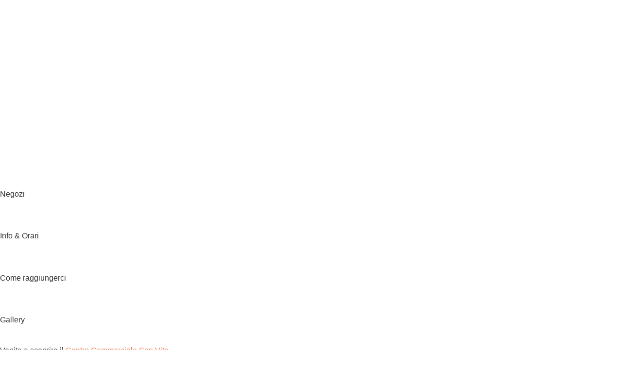

--- FILE ---
content_type: text/html; charset=UTF-8
request_url: https://www.parcosanvito.it/
body_size: 18989
content:
<!doctype html>
<html lang="it-IT">
<head>
	<meta charset="UTF-8">
	<meta name="viewport" content="width=device-width, initial-scale=1">
	<link rel="profile" href="https://gmpg.org/xfn/11">
	<meta name='robots' content='index, follow, max-image-preview:large, max-snippet:-1, max-video-preview:-1' />

	<!-- This site is optimized with the Yoast SEO plugin v24.5 - https://yoast.com/wordpress/plugins/seo/ -->
	<title>Parco Commerciale San Vito - Lucca</title>
	<meta name="description" content="Il Parco Commerciale San Vito, prende il nome dal quartiere in cui si trova, San Vito, a pochi passi dalle mura storiche di Lucca." />
	<link rel="canonical" href="https://www.parcosanvito.it/" />
	<meta property="og:locale" content="it_IT" />
	<meta property="og:type" content="website" />
	<meta property="og:title" content="Parco Commerciale San Vito - Lucca" />
	<meta property="og:description" content="Il Parco Commerciale San Vito, prende il nome dal quartiere in cui si trova, San Vito, a pochi passi dalle mura storiche di Lucca." />
	<meta property="og:url" content="https://www.parcosanvito.it/" />
	<meta property="og:site_name" content="Parco Commerciale San Vito" />
	<meta property="article:modified_time" content="2023-07-05T13:27:25+00:00" />
	<meta property="og:image" content="https://parcosanvito.wallabi.it/wp-content/uploads/media/icons/Shop.png" />
	<meta name="twitter:card" content="summary_large_image" />
	<script type="application/ld+json" class="yoast-schema-graph">{"@context":"https://schema.org","@graph":[{"@type":"WebPage","@id":"https://www.parcosanvito.it/","url":"https://www.parcosanvito.it/","name":"Parco Commerciale San Vito - Lucca","isPartOf":{"@id":"https://www.parcosanvito.it/#website"},"about":{"@id":"https://www.parcosanvito.it/#organization"},"primaryImageOfPage":{"@id":"https://www.parcosanvito.it/#primaryimage"},"image":{"@id":"https://www.parcosanvito.it/#primaryimage"},"thumbnailUrl":"https://parcosanvito.wallabi.it/wp-content/uploads/media/icons/Shop.png","datePublished":"2020-03-19T08:44:43+00:00","dateModified":"2023-07-05T13:27:25+00:00","description":"Il Parco Commerciale San Vito, prende il nome dal quartiere in cui si trova, San Vito, a pochi passi dalle mura storiche di Lucca.","breadcrumb":{"@id":"https://www.parcosanvito.it/#breadcrumb"},"inLanguage":"it-IT","potentialAction":[{"@type":"ReadAction","target":["https://www.parcosanvito.it/"]}]},{"@type":"ImageObject","inLanguage":"it-IT","@id":"https://www.parcosanvito.it/#primaryimage","url":"https://parcosanvito.wallabi.it/wp-content/uploads/media/icons/Shop.png","contentUrl":"https://parcosanvito.wallabi.it/wp-content/uploads/media/icons/Shop.png"},{"@type":"BreadcrumbList","@id":"https://www.parcosanvito.it/#breadcrumb","itemListElement":[{"@type":"ListItem","position":1,"name":""}]},{"@type":"WebSite","@id":"https://www.parcosanvito.it/#website","url":"https://www.parcosanvito.it/","name":"Parco Commerciale San Vito","description":"","publisher":{"@id":"https://www.parcosanvito.it/#organization"},"potentialAction":[{"@type":"SearchAction","target":{"@type":"EntryPoint","urlTemplate":"https://www.parcosanvito.it/?s={search_term_string}"},"query-input":{"@type":"PropertyValueSpecification","valueRequired":true,"valueName":"search_term_string"}}],"inLanguage":"it-IT"},{"@type":"Organization","@id":"https://www.parcosanvito.it/#organization","name":"Centro Commerciale Parco Levante","url":"https://www.parcosanvito.it/","logo":{"@type":"ImageObject","inLanguage":"it-IT","@id":"https://www.parcosanvito.it/#/schema/logo/image/","url":"https://www.parcosanvito.it/wp-content/uploads/media/website/parcolevante-logo.png","contentUrl":"https://www.parcosanvito.it/wp-content/uploads/media/website/parcolevante-logo.png","width":250,"height":75,"caption":"Centro Commerciale Parco Levante"},"image":{"@id":"https://www.parcosanvito.it/#/schema/logo/image/"}}]}</script>
	<!-- / Yoast SEO plugin. -->


<link rel="alternate" type="application/rss+xml" title="Parco Commerciale San Vito &raquo; Feed" href="https://www.parcosanvito.it/feed/" />
<link rel="alternate" type="application/rss+xml" title="Parco Commerciale San Vito &raquo; Feed dei commenti" href="https://www.parcosanvito.it/comments/feed/" />
<script>
window._wpemojiSettings = {"baseUrl":"https:\/\/s.w.org\/images\/core\/emoji\/15.0.3\/72x72\/","ext":".png","svgUrl":"https:\/\/s.w.org\/images\/core\/emoji\/15.0.3\/svg\/","svgExt":".svg","source":{"concatemoji":"https:\/\/www.parcosanvito.it\/wp-includes\/js\/wp-emoji-release.min.js"}};
/*! This file is auto-generated */
!function(i,n){var o,s,e;function c(e){try{var t={supportTests:e,timestamp:(new Date).valueOf()};sessionStorage.setItem(o,JSON.stringify(t))}catch(e){}}function p(e,t,n){e.clearRect(0,0,e.canvas.width,e.canvas.height),e.fillText(t,0,0);var t=new Uint32Array(e.getImageData(0,0,e.canvas.width,e.canvas.height).data),r=(e.clearRect(0,0,e.canvas.width,e.canvas.height),e.fillText(n,0,0),new Uint32Array(e.getImageData(0,0,e.canvas.width,e.canvas.height).data));return t.every(function(e,t){return e===r[t]})}function u(e,t,n){switch(t){case"flag":return n(e,"\ud83c\udff3\ufe0f\u200d\u26a7\ufe0f","\ud83c\udff3\ufe0f\u200b\u26a7\ufe0f")?!1:!n(e,"\ud83c\uddfa\ud83c\uddf3","\ud83c\uddfa\u200b\ud83c\uddf3")&&!n(e,"\ud83c\udff4\udb40\udc67\udb40\udc62\udb40\udc65\udb40\udc6e\udb40\udc67\udb40\udc7f","\ud83c\udff4\u200b\udb40\udc67\u200b\udb40\udc62\u200b\udb40\udc65\u200b\udb40\udc6e\u200b\udb40\udc67\u200b\udb40\udc7f");case"emoji":return!n(e,"\ud83d\udc26\u200d\u2b1b","\ud83d\udc26\u200b\u2b1b")}return!1}function f(e,t,n){var r="undefined"!=typeof WorkerGlobalScope&&self instanceof WorkerGlobalScope?new OffscreenCanvas(300,150):i.createElement("canvas"),a=r.getContext("2d",{willReadFrequently:!0}),o=(a.textBaseline="top",a.font="600 32px Arial",{});return e.forEach(function(e){o[e]=t(a,e,n)}),o}function t(e){var t=i.createElement("script");t.src=e,t.defer=!0,i.head.appendChild(t)}"undefined"!=typeof Promise&&(o="wpEmojiSettingsSupports",s=["flag","emoji"],n.supports={everything:!0,everythingExceptFlag:!0},e=new Promise(function(e){i.addEventListener("DOMContentLoaded",e,{once:!0})}),new Promise(function(t){var n=function(){try{var e=JSON.parse(sessionStorage.getItem(o));if("object"==typeof e&&"number"==typeof e.timestamp&&(new Date).valueOf()<e.timestamp+604800&&"object"==typeof e.supportTests)return e.supportTests}catch(e){}return null}();if(!n){if("undefined"!=typeof Worker&&"undefined"!=typeof OffscreenCanvas&&"undefined"!=typeof URL&&URL.createObjectURL&&"undefined"!=typeof Blob)try{var e="postMessage("+f.toString()+"("+[JSON.stringify(s),u.toString(),p.toString()].join(",")+"));",r=new Blob([e],{type:"text/javascript"}),a=new Worker(URL.createObjectURL(r),{name:"wpTestEmojiSupports"});return void(a.onmessage=function(e){c(n=e.data),a.terminate(),t(n)})}catch(e){}c(n=f(s,u,p))}t(n)}).then(function(e){for(var t in e)n.supports[t]=e[t],n.supports.everything=n.supports.everything&&n.supports[t],"flag"!==t&&(n.supports.everythingExceptFlag=n.supports.everythingExceptFlag&&n.supports[t]);n.supports.everythingExceptFlag=n.supports.everythingExceptFlag&&!n.supports.flag,n.DOMReady=!1,n.readyCallback=function(){n.DOMReady=!0}}).then(function(){return e}).then(function(){var e;n.supports.everything||(n.readyCallback(),(e=n.source||{}).concatemoji?t(e.concatemoji):e.wpemoji&&e.twemoji&&(t(e.twemoji),t(e.wpemoji)))}))}((window,document),window._wpemojiSettings);
</script>
<style id='wp-emoji-styles-inline-css'>

	img.wp-smiley, img.emoji {
		display: inline !important;
		border: none !important;
		box-shadow: none !important;
		height: 1em !important;
		width: 1em !important;
		margin: 0 0.07em !important;
		vertical-align: -0.1em !important;
		background: none !important;
		padding: 0 !important;
	}
</style>
<style id='classic-theme-styles-inline-css'>
/*! This file is auto-generated */
.wp-block-button__link{color:#fff;background-color:#32373c;border-radius:9999px;box-shadow:none;text-decoration:none;padding:calc(.667em + 2px) calc(1.333em + 2px);font-size:1.125em}.wp-block-file__button{background:#32373c;color:#fff;text-decoration:none}
</style>
<style id='global-styles-inline-css'>
body{--wp--preset--color--black: #000000;--wp--preset--color--cyan-bluish-gray: #abb8c3;--wp--preset--color--white: #ffffff;--wp--preset--color--pale-pink: #f78da7;--wp--preset--color--vivid-red: #cf2e2e;--wp--preset--color--luminous-vivid-orange: #ff6900;--wp--preset--color--luminous-vivid-amber: #fcb900;--wp--preset--color--light-green-cyan: #7bdcb5;--wp--preset--color--vivid-green-cyan: #00d084;--wp--preset--color--pale-cyan-blue: #8ed1fc;--wp--preset--color--vivid-cyan-blue: #0693e3;--wp--preset--color--vivid-purple: #9b51e0;--wp--preset--gradient--vivid-cyan-blue-to-vivid-purple: linear-gradient(135deg,rgba(6,147,227,1) 0%,rgb(155,81,224) 100%);--wp--preset--gradient--light-green-cyan-to-vivid-green-cyan: linear-gradient(135deg,rgb(122,220,180) 0%,rgb(0,208,130) 100%);--wp--preset--gradient--luminous-vivid-amber-to-luminous-vivid-orange: linear-gradient(135deg,rgba(252,185,0,1) 0%,rgba(255,105,0,1) 100%);--wp--preset--gradient--luminous-vivid-orange-to-vivid-red: linear-gradient(135deg,rgba(255,105,0,1) 0%,rgb(207,46,46) 100%);--wp--preset--gradient--very-light-gray-to-cyan-bluish-gray: linear-gradient(135deg,rgb(238,238,238) 0%,rgb(169,184,195) 100%);--wp--preset--gradient--cool-to-warm-spectrum: linear-gradient(135deg,rgb(74,234,220) 0%,rgb(151,120,209) 20%,rgb(207,42,186) 40%,rgb(238,44,130) 60%,rgb(251,105,98) 80%,rgb(254,248,76) 100%);--wp--preset--gradient--blush-light-purple: linear-gradient(135deg,rgb(255,206,236) 0%,rgb(152,150,240) 100%);--wp--preset--gradient--blush-bordeaux: linear-gradient(135deg,rgb(254,205,165) 0%,rgb(254,45,45) 50%,rgb(107,0,62) 100%);--wp--preset--gradient--luminous-dusk: linear-gradient(135deg,rgb(255,203,112) 0%,rgb(199,81,192) 50%,rgb(65,88,208) 100%);--wp--preset--gradient--pale-ocean: linear-gradient(135deg,rgb(255,245,203) 0%,rgb(182,227,212) 50%,rgb(51,167,181) 100%);--wp--preset--gradient--electric-grass: linear-gradient(135deg,rgb(202,248,128) 0%,rgb(113,206,126) 100%);--wp--preset--gradient--midnight: linear-gradient(135deg,rgb(2,3,129) 0%,rgb(40,116,252) 100%);--wp--preset--font-size--small: 13px;--wp--preset--font-size--medium: 20px;--wp--preset--font-size--large: 36px;--wp--preset--font-size--x-large: 42px;--wp--preset--spacing--20: 0.44rem;--wp--preset--spacing--30: 0.67rem;--wp--preset--spacing--40: 1rem;--wp--preset--spacing--50: 1.5rem;--wp--preset--spacing--60: 2.25rem;--wp--preset--spacing--70: 3.38rem;--wp--preset--spacing--80: 5.06rem;--wp--preset--shadow--natural: 6px 6px 9px rgba(0, 0, 0, 0.2);--wp--preset--shadow--deep: 12px 12px 50px rgba(0, 0, 0, 0.4);--wp--preset--shadow--sharp: 6px 6px 0px rgba(0, 0, 0, 0.2);--wp--preset--shadow--outlined: 6px 6px 0px -3px rgba(255, 255, 255, 1), 6px 6px rgba(0, 0, 0, 1);--wp--preset--shadow--crisp: 6px 6px 0px rgba(0, 0, 0, 1);}:where(.is-layout-flex){gap: 0.5em;}:where(.is-layout-grid){gap: 0.5em;}body .is-layout-flex{display: flex;}body .is-layout-flex{flex-wrap: wrap;align-items: center;}body .is-layout-flex > *{margin: 0;}body .is-layout-grid{display: grid;}body .is-layout-grid > *{margin: 0;}:where(.wp-block-columns.is-layout-flex){gap: 2em;}:where(.wp-block-columns.is-layout-grid){gap: 2em;}:where(.wp-block-post-template.is-layout-flex){gap: 1.25em;}:where(.wp-block-post-template.is-layout-grid){gap: 1.25em;}.has-black-color{color: var(--wp--preset--color--black) !important;}.has-cyan-bluish-gray-color{color: var(--wp--preset--color--cyan-bluish-gray) !important;}.has-white-color{color: var(--wp--preset--color--white) !important;}.has-pale-pink-color{color: var(--wp--preset--color--pale-pink) !important;}.has-vivid-red-color{color: var(--wp--preset--color--vivid-red) !important;}.has-luminous-vivid-orange-color{color: var(--wp--preset--color--luminous-vivid-orange) !important;}.has-luminous-vivid-amber-color{color: var(--wp--preset--color--luminous-vivid-amber) !important;}.has-light-green-cyan-color{color: var(--wp--preset--color--light-green-cyan) !important;}.has-vivid-green-cyan-color{color: var(--wp--preset--color--vivid-green-cyan) !important;}.has-pale-cyan-blue-color{color: var(--wp--preset--color--pale-cyan-blue) !important;}.has-vivid-cyan-blue-color{color: var(--wp--preset--color--vivid-cyan-blue) !important;}.has-vivid-purple-color{color: var(--wp--preset--color--vivid-purple) !important;}.has-black-background-color{background-color: var(--wp--preset--color--black) !important;}.has-cyan-bluish-gray-background-color{background-color: var(--wp--preset--color--cyan-bluish-gray) !important;}.has-white-background-color{background-color: var(--wp--preset--color--white) !important;}.has-pale-pink-background-color{background-color: var(--wp--preset--color--pale-pink) !important;}.has-vivid-red-background-color{background-color: var(--wp--preset--color--vivid-red) !important;}.has-luminous-vivid-orange-background-color{background-color: var(--wp--preset--color--luminous-vivid-orange) !important;}.has-luminous-vivid-amber-background-color{background-color: var(--wp--preset--color--luminous-vivid-amber) !important;}.has-light-green-cyan-background-color{background-color: var(--wp--preset--color--light-green-cyan) !important;}.has-vivid-green-cyan-background-color{background-color: var(--wp--preset--color--vivid-green-cyan) !important;}.has-pale-cyan-blue-background-color{background-color: var(--wp--preset--color--pale-cyan-blue) !important;}.has-vivid-cyan-blue-background-color{background-color: var(--wp--preset--color--vivid-cyan-blue) !important;}.has-vivid-purple-background-color{background-color: var(--wp--preset--color--vivid-purple) !important;}.has-black-border-color{border-color: var(--wp--preset--color--black) !important;}.has-cyan-bluish-gray-border-color{border-color: var(--wp--preset--color--cyan-bluish-gray) !important;}.has-white-border-color{border-color: var(--wp--preset--color--white) !important;}.has-pale-pink-border-color{border-color: var(--wp--preset--color--pale-pink) !important;}.has-vivid-red-border-color{border-color: var(--wp--preset--color--vivid-red) !important;}.has-luminous-vivid-orange-border-color{border-color: var(--wp--preset--color--luminous-vivid-orange) !important;}.has-luminous-vivid-amber-border-color{border-color: var(--wp--preset--color--luminous-vivid-amber) !important;}.has-light-green-cyan-border-color{border-color: var(--wp--preset--color--light-green-cyan) !important;}.has-vivid-green-cyan-border-color{border-color: var(--wp--preset--color--vivid-green-cyan) !important;}.has-pale-cyan-blue-border-color{border-color: var(--wp--preset--color--pale-cyan-blue) !important;}.has-vivid-cyan-blue-border-color{border-color: var(--wp--preset--color--vivid-cyan-blue) !important;}.has-vivid-purple-border-color{border-color: var(--wp--preset--color--vivid-purple) !important;}.has-vivid-cyan-blue-to-vivid-purple-gradient-background{background: var(--wp--preset--gradient--vivid-cyan-blue-to-vivid-purple) !important;}.has-light-green-cyan-to-vivid-green-cyan-gradient-background{background: var(--wp--preset--gradient--light-green-cyan-to-vivid-green-cyan) !important;}.has-luminous-vivid-amber-to-luminous-vivid-orange-gradient-background{background: var(--wp--preset--gradient--luminous-vivid-amber-to-luminous-vivid-orange) !important;}.has-luminous-vivid-orange-to-vivid-red-gradient-background{background: var(--wp--preset--gradient--luminous-vivid-orange-to-vivid-red) !important;}.has-very-light-gray-to-cyan-bluish-gray-gradient-background{background: var(--wp--preset--gradient--very-light-gray-to-cyan-bluish-gray) !important;}.has-cool-to-warm-spectrum-gradient-background{background: var(--wp--preset--gradient--cool-to-warm-spectrum) !important;}.has-blush-light-purple-gradient-background{background: var(--wp--preset--gradient--blush-light-purple) !important;}.has-blush-bordeaux-gradient-background{background: var(--wp--preset--gradient--blush-bordeaux) !important;}.has-luminous-dusk-gradient-background{background: var(--wp--preset--gradient--luminous-dusk) !important;}.has-pale-ocean-gradient-background{background: var(--wp--preset--gradient--pale-ocean) !important;}.has-electric-grass-gradient-background{background: var(--wp--preset--gradient--electric-grass) !important;}.has-midnight-gradient-background{background: var(--wp--preset--gradient--midnight) !important;}.has-small-font-size{font-size: var(--wp--preset--font-size--small) !important;}.has-medium-font-size{font-size: var(--wp--preset--font-size--medium) !important;}.has-large-font-size{font-size: var(--wp--preset--font-size--large) !important;}.has-x-large-font-size{font-size: var(--wp--preset--font-size--x-large) !important;}
.wp-block-navigation a:where(:not(.wp-element-button)){color: inherit;}
:where(.wp-block-post-template.is-layout-flex){gap: 1.25em;}:where(.wp-block-post-template.is-layout-grid){gap: 1.25em;}
:where(.wp-block-columns.is-layout-flex){gap: 2em;}:where(.wp-block-columns.is-layout-grid){gap: 2em;}
.wp-block-pullquote{font-size: 1.5em;line-height: 1.6;}
</style>
<link rel='stylesheet' id='op_css-css' href='https://www.parcosanvito.it/wp-content/plugins/wp-opening-hours/dist/styles/main.css' media='all' />
<link rel='stylesheet' id='hello-elementor-theme-style-css' href='https://www.parcosanvito.it/wp-content/themes/hello-elementor/theme.min.css' media='all' />
<link rel='stylesheet' id='hello-elementor-child-style-css' href='https://www.parcosanvito.it/wp-content/themes/sanvito/style.css' media='all' />
<link rel='stylesheet' id='hello-elementor-css' href='https://www.parcosanvito.it/wp-content/themes/hello-elementor/style.min.css' media='all' />
<link rel='stylesheet' id='e-animation-grow-css' href='https://www.parcosanvito.it/wp-content/plugins/elementor/assets/lib/animations/styles/e-animation-grow.min.css' media='all' />
<link rel='stylesheet' id='elementor-frontend-css' href='https://www.parcosanvito.it/wp-content/plugins/elementor/assets/css/frontend.min.css' media='all' />
<link rel='stylesheet' id='widget-social-icons-css' href='https://www.parcosanvito.it/wp-content/plugins/elementor/assets/css/widget-social-icons.min.css' media='all' />
<link rel='stylesheet' id='e-apple-webkit-css' href='https://www.parcosanvito.it/wp-content/plugins/elementor/assets/css/conditionals/apple-webkit.min.css' media='all' />
<link rel='stylesheet' id='e-animation-fadeIn-css' href='https://www.parcosanvito.it/wp-content/plugins/elementor/assets/lib/animations/styles/fadeIn.min.css' media='all' />
<link rel='stylesheet' id='widget-search-form-css' href='https://www.parcosanvito.it/wp-content/plugins/elementor-pro/assets/css/widget-search-form.min.css' media='all' />
<link rel='stylesheet' id='elementor-icons-shared-0-css' href='https://www.parcosanvito.it/wp-content/plugins/elementor/assets/lib/font-awesome/css/fontawesome.min.css' media='all' />
<link rel='stylesheet' id='elementor-icons-fa-solid-css' href='https://www.parcosanvito.it/wp-content/plugins/elementor/assets/lib/font-awesome/css/solid.min.css' media='all' />
<link rel='stylesheet' id='widget-image-css' href='https://www.parcosanvito.it/wp-content/plugins/elementor/assets/css/widget-image.min.css' media='all' />
<link rel='stylesheet' id='elementor-icons-css' href='https://www.parcosanvito.it/wp-content/plugins/elementor/assets/lib/eicons/css/elementor-icons.min.css' media='all' />
<link rel='stylesheet' id='elementor-post-222-css' href='https://www.parcosanvito.it/wp-content/uploads/elementor/css/post-222.css' media='all' />
<link rel='stylesheet' id='lae-animate-css' href='https://www.parcosanvito.it/wp-content/plugins/addons-for-elementor/assets/css/lib/animate.css' media='all' />
<link rel='stylesheet' id='lae-sliders-styles-css' href='https://www.parcosanvito.it/wp-content/plugins/addons-for-elementor/assets/css/lib/sliders.min.css' media='all' />
<link rel='stylesheet' id='lae-icomoon-styles-css' href='https://www.parcosanvito.it/wp-content/plugins/addons-for-elementor/assets/css/icomoon.css' media='all' />
<link rel='stylesheet' id='lae-frontend-styles-css' href='https://www.parcosanvito.it/wp-content/plugins/addons-for-elementor/assets/css/lae-frontend.css' media='all' />
<link rel='stylesheet' id='lae-grid-styles-css' href='https://www.parcosanvito.it/wp-content/plugins/addons-for-elementor/assets/css/lae-grid.css' media='all' />
<link rel='stylesheet' id='lae-widgets-styles-css' href='https://www.parcosanvito.it/wp-content/plugins/addons-for-elementor/assets/css/widgets/lae-widgets.min.css' media='all' />
<link rel='stylesheet' id='e-popup-style-css' href='https://www.parcosanvito.it/wp-content/plugins/elementor-pro/assets/css/conditionals/popup.min.css' media='all' />
<link rel='stylesheet' id='uael-frontend-css' href='https://www.parcosanvito.it/wp-content/plugins/ultimate-elementor/assets/min-css/uael-frontend.min.css' media='all' />
<link rel='stylesheet' id='uael-teammember-social-icons-css' href='https://www.parcosanvito.it/wp-content/plugins/elementor/assets/css/widget-social-icons.min.css' media='all' />
<link rel='stylesheet' id='uael-social-share-icons-brands-css' href='https://www.parcosanvito.it/wp-content/plugins/elementor/assets/lib/font-awesome/css/brands.css' media='all' />
<link rel='stylesheet' id='uael-social-share-icons-fontawesome-css' href='https://www.parcosanvito.it/wp-content/plugins/elementor/assets/lib/font-awesome/css/fontawesome.css' media='all' />
<link rel='stylesheet' id='uael-nav-menu-icons-css' href='https://www.parcosanvito.it/wp-content/plugins/elementor/assets/lib/font-awesome/css/solid.css' media='all' />
<link rel='stylesheet' id='widget-heading-css' href='https://www.parcosanvito.it/wp-content/plugins/elementor/assets/css/widget-heading.min.css' media='all' />
<link rel='stylesheet' id='widget-spacer-css' href='https://www.parcosanvito.it/wp-content/plugins/elementor/assets/css/widget-spacer.min.css' media='all' />
<link rel='stylesheet' id='e-shapes-css' href='https://www.parcosanvito.it/wp-content/plugins/elementor/assets/css/conditionals/shapes.min.css' media='all' />
<link rel='stylesheet' id='elementor-post-46-css' href='https://www.parcosanvito.it/wp-content/uploads/elementor/css/post-46.css' media='all' />
<link rel='stylesheet' id='elementor-post-244-css' href='https://www.parcosanvito.it/wp-content/uploads/elementor/css/post-244.css' media='all' />
<link rel='stylesheet' id='elementor-post-280-css' href='https://www.parcosanvito.it/wp-content/uploads/elementor/css/post-280.css' media='all' />
<link rel='stylesheet' id='moove_gdpr_frontend-css' href='https://www.parcosanvito.it/wp-content/plugins/gdpr-cookie-compliance/dist/styles/gdpr-main.css' media='all' />
<style id='moove_gdpr_frontend-inline-css'>
#moove_gdpr_cookie_modal,#moove_gdpr_cookie_info_bar,.gdpr_cookie_settings_shortcode_content{font-family:Nunito,sans-serif}#moove_gdpr_save_popup_settings_button{background-color:#373737;color:#fff}#moove_gdpr_save_popup_settings_button:hover{background-color:#000}#moove_gdpr_cookie_info_bar .moove-gdpr-info-bar-container .moove-gdpr-info-bar-content a.mgbutton,#moove_gdpr_cookie_info_bar .moove-gdpr-info-bar-container .moove-gdpr-info-bar-content button.mgbutton{background-color:#0C4DA2}#moove_gdpr_cookie_modal .moove-gdpr-modal-content .moove-gdpr-modal-footer-content .moove-gdpr-button-holder a.mgbutton,#moove_gdpr_cookie_modal .moove-gdpr-modal-content .moove-gdpr-modal-footer-content .moove-gdpr-button-holder button.mgbutton,.gdpr_cookie_settings_shortcode_content .gdpr-shr-button.button-green{background-color:#0C4DA2;border-color:#0C4DA2}#moove_gdpr_cookie_modal .moove-gdpr-modal-content .moove-gdpr-modal-footer-content .moove-gdpr-button-holder a.mgbutton:hover,#moove_gdpr_cookie_modal .moove-gdpr-modal-content .moove-gdpr-modal-footer-content .moove-gdpr-button-holder button.mgbutton:hover,.gdpr_cookie_settings_shortcode_content .gdpr-shr-button.button-green:hover{background-color:#fff;color:#0C4DA2}#moove_gdpr_cookie_modal .moove-gdpr-modal-content .moove-gdpr-modal-close i,#moove_gdpr_cookie_modal .moove-gdpr-modal-content .moove-gdpr-modal-close span.gdpr-icon{background-color:#0C4DA2;border:1px solid #0C4DA2}#moove_gdpr_cookie_info_bar span.change-settings-button.focus-g,#moove_gdpr_cookie_info_bar span.change-settings-button:focus,#moove_gdpr_cookie_info_bar button.change-settings-button.focus-g,#moove_gdpr_cookie_info_bar button.change-settings-button:focus{-webkit-box-shadow:0 0 1px 3px #0C4DA2;-moz-box-shadow:0 0 1px 3px #0C4DA2;box-shadow:0 0 1px 3px #0C4DA2}#moove_gdpr_cookie_modal .moove-gdpr-modal-content .moove-gdpr-modal-close i:hover,#moove_gdpr_cookie_modal .moove-gdpr-modal-content .moove-gdpr-modal-close span.gdpr-icon:hover,#moove_gdpr_cookie_info_bar span[data-href]>u.change-settings-button{color:#0C4DA2}#moove_gdpr_cookie_modal .moove-gdpr-modal-content .moove-gdpr-modal-left-content #moove-gdpr-menu li.menu-item-selected a span.gdpr-icon,#moove_gdpr_cookie_modal .moove-gdpr-modal-content .moove-gdpr-modal-left-content #moove-gdpr-menu li.menu-item-selected button span.gdpr-icon{color:inherit}#moove_gdpr_cookie_modal .moove-gdpr-modal-content .moove-gdpr-modal-left-content #moove-gdpr-menu li a span.gdpr-icon,#moove_gdpr_cookie_modal .moove-gdpr-modal-content .moove-gdpr-modal-left-content #moove-gdpr-menu li button span.gdpr-icon{color:inherit}#moove_gdpr_cookie_modal .gdpr-acc-link{line-height:0;font-size:0;color:transparent;position:absolute}#moove_gdpr_cookie_modal .moove-gdpr-modal-content .moove-gdpr-modal-close:hover i,#moove_gdpr_cookie_modal .moove-gdpr-modal-content .moove-gdpr-modal-left-content #moove-gdpr-menu li a,#moove_gdpr_cookie_modal .moove-gdpr-modal-content .moove-gdpr-modal-left-content #moove-gdpr-menu li button,#moove_gdpr_cookie_modal .moove-gdpr-modal-content .moove-gdpr-modal-left-content #moove-gdpr-menu li button i,#moove_gdpr_cookie_modal .moove-gdpr-modal-content .moove-gdpr-modal-left-content #moove-gdpr-menu li a i,#moove_gdpr_cookie_modal .moove-gdpr-modal-content .moove-gdpr-tab-main .moove-gdpr-tab-main-content a:hover,#moove_gdpr_cookie_info_bar.moove-gdpr-dark-scheme .moove-gdpr-info-bar-container .moove-gdpr-info-bar-content a.mgbutton:hover,#moove_gdpr_cookie_info_bar.moove-gdpr-dark-scheme .moove-gdpr-info-bar-container .moove-gdpr-info-bar-content button.mgbutton:hover,#moove_gdpr_cookie_info_bar.moove-gdpr-dark-scheme .moove-gdpr-info-bar-container .moove-gdpr-info-bar-content a:hover,#moove_gdpr_cookie_info_bar.moove-gdpr-dark-scheme .moove-gdpr-info-bar-container .moove-gdpr-info-bar-content button:hover,#moove_gdpr_cookie_info_bar.moove-gdpr-dark-scheme .moove-gdpr-info-bar-container .moove-gdpr-info-bar-content span.change-settings-button:hover,#moove_gdpr_cookie_info_bar.moove-gdpr-dark-scheme .moove-gdpr-info-bar-container .moove-gdpr-info-bar-content button.change-settings-button:hover,#moove_gdpr_cookie_info_bar.moove-gdpr-dark-scheme .moove-gdpr-info-bar-container .moove-gdpr-info-bar-content u.change-settings-button:hover,#moove_gdpr_cookie_info_bar span[data-href]>u.change-settings-button,#moove_gdpr_cookie_info_bar.moove-gdpr-dark-scheme .moove-gdpr-info-bar-container .moove-gdpr-info-bar-content a.mgbutton.focus-g,#moove_gdpr_cookie_info_bar.moove-gdpr-dark-scheme .moove-gdpr-info-bar-container .moove-gdpr-info-bar-content button.mgbutton.focus-g,#moove_gdpr_cookie_info_bar.moove-gdpr-dark-scheme .moove-gdpr-info-bar-container .moove-gdpr-info-bar-content a.focus-g,#moove_gdpr_cookie_info_bar.moove-gdpr-dark-scheme .moove-gdpr-info-bar-container .moove-gdpr-info-bar-content button.focus-g,#moove_gdpr_cookie_info_bar.moove-gdpr-dark-scheme .moove-gdpr-info-bar-container .moove-gdpr-info-bar-content a.mgbutton:focus,#moove_gdpr_cookie_info_bar.moove-gdpr-dark-scheme .moove-gdpr-info-bar-container .moove-gdpr-info-bar-content button.mgbutton:focus,#moove_gdpr_cookie_info_bar.moove-gdpr-dark-scheme .moove-gdpr-info-bar-container .moove-gdpr-info-bar-content a:focus,#moove_gdpr_cookie_info_bar.moove-gdpr-dark-scheme .moove-gdpr-info-bar-container .moove-gdpr-info-bar-content button:focus,#moove_gdpr_cookie_info_bar.moove-gdpr-dark-scheme .moove-gdpr-info-bar-container .moove-gdpr-info-bar-content span.change-settings-button.focus-g,span.change-settings-button:focus,button.change-settings-button.focus-g,button.change-settings-button:focus,#moove_gdpr_cookie_info_bar.moove-gdpr-dark-scheme .moove-gdpr-info-bar-container .moove-gdpr-info-bar-content u.change-settings-button.focus-g,#moove_gdpr_cookie_info_bar.moove-gdpr-dark-scheme .moove-gdpr-info-bar-container .moove-gdpr-info-bar-content u.change-settings-button:focus{color:#0C4DA2}#moove_gdpr_cookie_modal .moove-gdpr-branding.focus-g span,#moove_gdpr_cookie_modal .moove-gdpr-modal-content .moove-gdpr-tab-main a.focus-g{color:#0C4DA2}#moove_gdpr_cookie_modal.gdpr_lightbox-hide{display:none}
</style>
<link rel='stylesheet' id='elementor-gf-local-montserrat-css' href='https://www.parcosanvito.it/wp-content/uploads/elementor/google-fonts/css/montserrat.css' media='all' />
<link rel='stylesheet' id='elementor-gf-local-sourcesanspro-css' href='https://www.parcosanvito.it/wp-content/uploads/elementor/google-fonts/css/sourcesanspro.css' media='all' />
<link rel='stylesheet' id='elementor-gf-local-yanonekaffeesatz-css' href='https://www.parcosanvito.it/wp-content/uploads/elementor/google-fonts/css/yanonekaffeesatz.css' media='all' />
<link rel='stylesheet' id='elementor-icons-fa-brands-css' href='https://www.parcosanvito.it/wp-content/plugins/elementor/assets/lib/font-awesome/css/brands.min.css' media='all' />
<script src="https://www.parcosanvito.it/wp-includes/js/jquery/jquery.min.js" id="jquery-core-js"></script>
<script src="https://www.parcosanvito.it/wp-includes/js/jquery/jquery-migrate.min.js" id="jquery-migrate-js"></script>
<link rel="https://api.w.org/" href="https://www.parcosanvito.it/wp-json/" /><link rel="alternate" type="application/json" href="https://www.parcosanvito.it/wp-json/wp/v2/pages/46" /><link rel="EditURI" type="application/rsd+xml" title="RSD" href="https://www.parcosanvito.it/xmlrpc.php?rsd" />

<link rel='shortlink' href='https://www.parcosanvito.it/' />
<link rel="alternate" type="application/json+oembed" href="https://www.parcosanvito.it/wp-json/oembed/1.0/embed?url=https%3A%2F%2Fwww.parcosanvito.it%2F" />
<link rel="alternate" type="text/xml+oembed" href="https://www.parcosanvito.it/wp-json/oembed/1.0/embed?url=https%3A%2F%2Fwww.parcosanvito.it%2F&#038;format=xml" />
        <script type="text/javascript">
            ( function () {
                window.lae_fs = { can_use_premium_code: false};
            } )();
        </script>
        	
<!-- Google tag (gtag.js) -->
<script async src="https://www.googletagmanager.com/gtag/js?id=G-SXGWYLBYL7"></script>
<script>
  window.dataLayer = window.dataLayer || [];
  function gtag(){dataLayer.push(arguments);}
  gtag('js', new Date());

  gtag('config', 'G-SXGWYLBYL7');
</script>
	
	<meta name="generator" content="Elementor 3.29.1; features: additional_custom_breakpoints, e_local_google_fonts; settings: css_print_method-external, google_font-enabled, font_display-auto">
			<style>
				.e-con.e-parent:nth-of-type(n+4):not(.e-lazyloaded):not(.e-no-lazyload),
				.e-con.e-parent:nth-of-type(n+4):not(.e-lazyloaded):not(.e-no-lazyload) * {
					background-image: none !important;
				}
				@media screen and (max-height: 1024px) {
					.e-con.e-parent:nth-of-type(n+3):not(.e-lazyloaded):not(.e-no-lazyload),
					.e-con.e-parent:nth-of-type(n+3):not(.e-lazyloaded):not(.e-no-lazyload) * {
						background-image: none !important;
					}
				}
				@media screen and (max-height: 640px) {
					.e-con.e-parent:nth-of-type(n+2):not(.e-lazyloaded):not(.e-no-lazyload),
					.e-con.e-parent:nth-of-type(n+2):not(.e-lazyloaded):not(.e-no-lazyload) * {
						background-image: none !important;
					}
				}
			</style>
			<link rel="icon" href="https://www.parcosanvito.it/wp-content/uploads/media/website/logo160x160-1.png" sizes="32x32" />
<link rel="icon" href="https://www.parcosanvito.it/wp-content/uploads/media/website/logo160x160-1.png" sizes="192x192" />
<link rel="apple-touch-icon" href="https://www.parcosanvito.it/wp-content/uploads/media/website/logo160x160-1.png" />
<meta name="msapplication-TileImage" content="https://www.parcosanvito.it/wp-content/uploads/media/website/logo160x160-1.png" />
</head>
<body data-rsssl=1 class="home page-template-default page page-id-46 wp-custom-logo elementor-default elementor-kit-222 elementor-page elementor-page-46">


<a class="skip-link screen-reader-text" href="#content">Vai al contenuto</a>

		<div data-elementor-type="header" data-elementor-id="244" class="elementor elementor-244 elementor-location-header" data-elementor-post-type="elementor_library">
					<section class="elementor-section elementor-top-section elementor-element elementor-element-a049a1a elementor-section-content-middle elementor-section-full_width elementor-section-height-default elementor-section-height-default elementor-invisible" data-id="a049a1a" data-element_type="section" data-settings="{&quot;background_background&quot;:&quot;classic&quot;,&quot;animation&quot;:&quot;fadeIn&quot;}">
						<div class="elementor-container elementor-column-gap-no">
					<div class="elementor-column elementor-col-50 elementor-top-column elementor-element elementor-element-6a998629" data-id="6a998629" data-element_type="column">
			<div class="elementor-widget-wrap elementor-element-populated">
						<div class="elementor-element elementor-element-2f1c9ea elementor-widget elementor-widget-template" data-id="2f1c9ea" data-element_type="widget" data-widget_type="template.default">
				<div class="elementor-widget-container">
							<div class="elementor-template">
					<div data-elementor-type="section" data-elementor-id="5756" class="elementor elementor-5756 elementor-location-header" data-elementor-post-type="elementor_library">
					<section class="elementor-section elementor-top-section elementor-element elementor-element-8ebe629 elementor-section-full_width elementor-section-content-middle elementor-section-height-default elementor-section-height-default" data-id="8ebe629" data-element_type="section">
						<div class="elementor-container elementor-column-gap-default">
					<div class="elementor-column elementor-col-100 elementor-top-column elementor-element elementor-element-5538afd" data-id="5538afd" data-element_type="column" data-settings="{&quot;background_background&quot;:&quot;classic&quot;}">
			<div class="elementor-widget-wrap elementor-element-populated">
						<div class="elementor-element elementor-element-d1a3588 elementor-widget__width-auto elementor-widget elementor-widget-shortcode" data-id="d1a3588" data-element_type="widget" id="coop-hours" data-widget_type="shortcode.default">
				<div class="elementor-widget-container">
							<div class="elementor-shortcode"><div class="op-is-open-shortcode"><span class="op-open"><i class='fas fa-clock' style='color:#000'> </i><span style='color:#000'> Orario di oggi: </span></span><span class="op-today"><span style='color:#000'>09:30 – 20:00</span></span></div>


<div class="op-is-open-shortcode"><span class="op-open">Al momento siamo aperti.</span></div></div>
						</div>
				</div>
					</div>
		</div>
					</div>
		</section>
				</div>
				</div>
						</div>
				</div>
					</div>
		</div>
				<div class="elementor-column elementor-col-50 elementor-top-column elementor-element elementor-element-a223a87" data-id="a223a87" data-element_type="column">
			<div class="elementor-widget-wrap elementor-element-populated">
						<div class="elementor-element elementor-element-b8d0367 elementor-shape-circle e-grid-align-right elementor-widget__width-auto elementor-grid-0 elementor-widget elementor-widget-social-icons" data-id="b8d0367" data-element_type="widget" data-widget_type="social-icons.default">
				<div class="elementor-widget-container">
							<div class="elementor-social-icons-wrapper elementor-grid" role="list">
							<span class="elementor-grid-item" role="listitem">
					<a class="elementor-icon elementor-social-icon elementor-social-icon-facebook elementor-animation-grow elementor-repeater-item-fc02f68" href="https://www.facebook.com/ParcoSanVito/" target="_blank">
						<span class="elementor-screen-only">Facebook</span>
						<i class="fab fa-facebook"></i>					</a>
				</span>
							<span class="elementor-grid-item" role="listitem">
					<a class="elementor-icon elementor-social-icon elementor-social-icon-instagram elementor-animation-grow elementor-repeater-item-d7b1f9c" href="https://www.instagram.com/parcosanvito/" target="_blank">
						<span class="elementor-screen-only">Instagram</span>
						<i class="fab fa-instagram"></i>					</a>
				</span>
							<span class="elementor-grid-item" role="listitem">
					<a class="elementor-icon elementor-social-icon elementor-social-icon-twitter elementor-animation-grow elementor-repeater-item-5fd4071" href="https://twitter.com/parcosanvito" target="_blank">
						<span class="elementor-screen-only">Twitter</span>
						<i class="fab fa-twitter"></i>					</a>
				</span>
							<span class="elementor-grid-item" role="listitem">
					<a class="elementor-icon elementor-social-icon elementor-social-icon-youtube elementor-animation-grow elementor-repeater-item-57827ce" href="https://www.youtube.com/channel/UC08xee2I8fi5P76ctTTWTSA" target="_blank">
						<span class="elementor-screen-only">Youtube</span>
						<i class="fab fa-youtube"></i>					</a>
				</span>
					</div>
						</div>
				</div>
					</div>
		</div>
					</div>
		</section>
				<header class="elementor-section elementor-top-section elementor-element elementor-element-40167f37 elementor-section-content-middle sticky-header elementor-section-full_width elementor-section-height-default elementor-section-height-default elementor-invisible" data-id="40167f37" data-element_type="section" data-settings="{&quot;animation&quot;:&quot;fadeIn&quot;}">
						<div class="elementor-container elementor-column-gap-no">
					<div class="elementor-column elementor-col-33 elementor-top-column elementor-element elementor-element-4c4120e5 elementor-hidden-mobile" data-id="4c4120e5" data-element_type="column">
			<div class="elementor-widget-wrap elementor-element-populated">
						<div class="elementor-element elementor-element-dde4dcc elementor-search-form--skin-classic elementor-search-form--button-type-icon elementor-search-form--icon-search elementor-widget elementor-widget-search-form" data-id="dde4dcc" data-element_type="widget" data-settings="{&quot;skin&quot;:&quot;classic&quot;}" data-widget_type="search-form.default">
				<div class="elementor-widget-container">
							<search role="search">
			<form class="elementor-search-form" action="https://www.parcosanvito.it" method="get">
												<div class="elementor-search-form__container">
					<label class="elementor-screen-only" for="elementor-search-form-dde4dcc">Cerca</label>

					
					<input id="elementor-search-form-dde4dcc" placeholder="Cerca..." class="elementor-search-form__input" type="search" name="s" value="">
					
											<button class="elementor-search-form__submit" type="submit" aria-label="Cerca">
															<i aria-hidden="true" class="fas fa-search"></i>								<span class="elementor-screen-only">Cerca</span>
													</button>
					
									</div>
			</form>
		</search>
						</div>
				</div>
					</div>
		</div>
				<div class="elementor-column elementor-col-33 elementor-top-column elementor-element elementor-element-a8cdf16" data-id="a8cdf16" data-element_type="column">
			<div class="elementor-widget-wrap elementor-element-populated">
						<div class="elementor-element elementor-element-dec801a elementor-widget__width-initial elementor-widget elementor-widget-image" data-id="dec801a" data-element_type="widget" data-widget_type="image.default">
				<div class="elementor-widget-container">
																<a href="https://www.parcosanvito.it/">
							<img width="160" height="160" src="https://www.parcosanvito.it/wp-content/uploads/media/website/logo160x160-1.png" class="attachment-full size-full wp-image-8821" alt="" />								</a>
															</div>
				</div>
					</div>
		</div>
				<div class="elementor-column elementor-col-33 elementor-top-column elementor-element elementor-element-3c18a925" data-id="3c18a925" data-element_type="column">
			<div class="elementor-widget-wrap elementor-element-populated">
						<div class="elementor-element elementor-element-b60244b elementor-widget-mobile__width-inherit elementor-view-default elementor-widget elementor-widget-icon" data-id="b60244b" data-element_type="widget" data-widget_type="icon.default">
				<div class="elementor-widget-container">
							<div class="elementor-icon-wrapper">
			<a class="elementor-icon" href="#elementor-action%3Aaction%3Dpopup%3Aopen%26settings%3DeyJpZCI6IjkxNzMiLCJ0b2dnbGUiOmZhbHNlfQ%3D%3D">
			<i aria-hidden="true" class="fas fa-align-justify"></i>			</a>
		</div>
						</div>
				</div>
					</div>
		</div>
					</div>
		</header>
				</div>
		
<main id="content" class="site-main post-46 page type-page status-publish hentry">

	
	<div class="page-content">
				<div data-elementor-type="wp-page" data-elementor-id="46" class="elementor elementor-46" data-elementor-post-type="page">
				<section class="elementor-element elementor-element-e819c3d e-con-full e-flex e-con e-parent" data-id="e819c3d" data-element_type="container">
				<div class="elementor-element elementor-element-270b4a3 elementor-widget elementor-widget-lae-posts-carousel" data-id="270b4a3" data-element_type="widget" id="homeslide" data-widget_type="lae-posts-carousel.default">
				<div class="elementor-widget-container">
					
<div        id="lae-posts-carousel-6912f97cc67d9"
        class="lae-posts-carousel lae-container lae-custom-skin"
        data-settings='{&quot;arrows&quot;:false,&quot;dots&quot;:false,&quot;autoplay&quot;:true,&quot;autoplay_speed&quot;:4000,&quot;animation_speed&quot;:300,&quot;pause_on_hover&quot;:false,&quot;adaptive_height&quot;:false,&quot;display_columns&quot;:1,&quot;scroll_columns&quot;:1,&quot;gutter&quot;:0,&quot;tablet_width&quot;:1025,&quot;tablet_display_columns&quot;:1,&quot;tablet_scroll_columns&quot;:1,&quot;tablet_gutter&quot;:0,&quot;mobile_width&quot;:768,&quot;mobile_display_columns&quot;:1,&quot;mobile_scroll_columns&quot;:1,&quot;mobile_gutter&quot;:0}'>
<div data-id="id-9531" class="lae-posts-carousel-item">

    <article id="post-9531" class="post-9531 slides type-slides status-publish hentry">

        
            		<div data-elementor-type="livemesh_item" data-elementor-id="391" class="elementor elementor-391 post-9531 slides type-slides status-publish hentry" data-elementor-post-type="elementor_library">
					<section class="elementor-section elementor-top-section elementor-element elementor-element-f3dd9a1 elementor-section-full_width elementor-section-height-default elementor-section-height-default" data-id="f3dd9a1" data-element_type="section" data-settings="{&quot;background_background&quot;:&quot;classic&quot;}">
						<div class="elementor-container elementor-column-gap-default">
					<div class="elementor-column elementor-col-100 elementor-top-column elementor-element elementor-element-b52d33c" data-id="b52d33c" data-element_type="column" data-settings="{&quot;background_background&quot;:&quot;classic&quot;}">
			<div class="elementor-widget-wrap elementor-element-populated">
						<div class="elementor-element elementor-element-d78d971 elementor-hidden-tablet elementor-hidden-phone elementor-invisible elementor-widget elementor-widget-image" data-id="d78d971" data-element_type="widget" data-settings="{&quot;_animation&quot;:&quot;fadeIn&quot;}" data-widget_type="image.default">
				<div class="elementor-widget-container">
															<img decoding="async" src="https://www.parcosanvito.it/wp-content/uploads/elementor/thumbs/ParcoSanVito-TECH-D-r2u9g2nl8kdjdaseddu3h235nb9bx00qe6re1iaddk.jpg" title="ParcoSanVito TECH D" alt="ParcoSanVito TECH D" loading="lazy" />															</div>
				</div>
				<div class="elementor-element elementor-element-b9824fb elementor-hidden-desktop elementor-hidden-tablet elementor-invisible elementor-widget elementor-widget-image" data-id="b9824fb" data-element_type="widget" data-settings="{&quot;_animation&quot;:&quot;fadeIn&quot;}" data-widget_type="image.default">
				<div class="elementor-widget-container">
															<img decoding="async" src="https://www.parcosanvito.it/wp-content/uploads/elementor/thumbs/ParcoSanVito-TECH-M-r2u9ghohgcvw5xkquhtk0wmhzqhlzbo4hp48lwbbjk.jpg" title="ParcoSanVito TECH M" alt="ParcoSanVito TECH M" loading="lazy" />															</div>
				</div>
				<div class="elementor-element elementor-element-be96369 elementor-hidden-desktop elementor-hidden-phone elementor-invisible elementor-widget elementor-widget-image" data-id="be96369" data-element_type="widget" data-settings="{&quot;_animation&quot;:&quot;fadeIn&quot;}" data-widget_type="image.default">
				<div class="elementor-widget-container">
															<img decoding="async" src="https://www.parcosanvito.it/wp-content/uploads/elementor/thumbs/ParcoSanVito-TECH-T-r2u9gwq1a21fjn30x144b9ghv12o8539746uai829c.jpg" title="ParcoSanVito TECH T" alt="ParcoSanVito TECH T" loading="lazy" />															</div>
				</div>
					</div>
		</div>
					</div>
		</section>
				</div>
		
        
    </article><!-- .hentry -->

</div><!-- .lae-posts-carousel-item -->
<div data-id="id-9527" class="lae-posts-carousel-item">

    <article id="post-9527" class="post-9527 slides type-slides status-publish hentry">

        
            		<div data-elementor-type="livemesh_item" data-elementor-id="391" class="elementor elementor-391 post-9527 slides type-slides status-publish hentry" data-elementor-post-type="elementor_library">
					<section class="elementor-section elementor-top-section elementor-element elementor-element-f3dd9a1 elementor-section-full_width elementor-section-height-default elementor-section-height-default" data-id="f3dd9a1" data-element_type="section" data-settings="{&quot;background_background&quot;:&quot;classic&quot;}">
						<div class="elementor-container elementor-column-gap-default">
					<div class="elementor-column elementor-col-100 elementor-top-column elementor-element elementor-element-b52d33c" data-id="b52d33c" data-element_type="column" data-settings="{&quot;background_background&quot;:&quot;classic&quot;}">
			<div class="elementor-widget-wrap elementor-element-populated">
						<div class="elementor-element elementor-element-d78d971 elementor-hidden-tablet elementor-hidden-phone elementor-invisible elementor-widget elementor-widget-image" data-id="d78d971" data-element_type="widget" data-settings="{&quot;_animation&quot;:&quot;fadeIn&quot;}" data-widget_type="image.default">
				<div class="elementor-widget-container">
															<img decoding="async" src="https://www.parcosanvito.it/wp-content/uploads/elementor/thumbs/ParcoSanVito-SPORT-D-r2u9bi5u0k4cxjfc1wqduplhovs3hyvpfklf2329mg.jpg" title="ParcoSanVito SPORT D" alt="ParcoSanVito SPORT D" loading="lazy" />															</div>
				</div>
				<div class="elementor-element elementor-element-b9824fb elementor-hidden-desktop elementor-hidden-tablet elementor-invisible elementor-widget elementor-widget-image" data-id="b9824fb" data-element_type="widget" data-settings="{&quot;_animation&quot;:&quot;fadeIn&quot;}" data-widget_type="image.default">
				<div class="elementor-widget-container">
															<img decoding="async" src="https://www.parcosanvito.it/wp-content/uploads/elementor/thumbs/ParcoSanVito-SPORT-M-r2u9c0y2zorv0m27x2ccoj6oeuhuf2y0vlk7jkxn3k.jpg" title="ParcoSanVito SPORT M" alt="ParcoSanVito SPORT M" loading="lazy" />															</div>
				</div>
				<div class="elementor-element elementor-element-be96369 elementor-hidden-desktop elementor-hidden-phone elementor-invisible elementor-widget elementor-widget-image" data-id="be96369" data-element_type="widget" data-settings="{&quot;_animation&quot;:&quot;fadeIn&quot;}" data-widget_type="image.default">
				<div class="elementor-widget-container">
															<img decoding="async" src="https://www.parcosanvito.it/wp-content/uploads/elementor/thumbs/ParcoSanVito-SPORT-T-r2u9cfzmtdxeebkhzlmwyw0oa52wnwd5l0mt86udtc.jpg" title="ParcoSanVito SPORT T" alt="ParcoSanVito SPORT T" loading="lazy" />															</div>
				</div>
					</div>
		</div>
					</div>
		</section>
				</div>
		
        
    </article><!-- .hentry -->

</div><!-- .lae-posts-carousel-item -->
<div data-id="id-9523" class="lae-posts-carousel-item">

    <article id="post-9523" class="post-9523 slides type-slides status-publish hentry">

        
            		<div data-elementor-type="livemesh_item" data-elementor-id="391" class="elementor elementor-391 post-9523 slides type-slides status-publish hentry" data-elementor-post-type="elementor_library">
					<section class="elementor-section elementor-top-section elementor-element elementor-element-f3dd9a1 elementor-section-full_width elementor-section-height-default elementor-section-height-default" data-id="f3dd9a1" data-element_type="section" data-settings="{&quot;background_background&quot;:&quot;classic&quot;}">
						<div class="elementor-container elementor-column-gap-default">
					<div class="elementor-column elementor-col-100 elementor-top-column elementor-element elementor-element-b52d33c" data-id="b52d33c" data-element_type="column" data-settings="{&quot;background_background&quot;:&quot;classic&quot;}">
			<div class="elementor-widget-wrap elementor-element-populated">
						<div class="elementor-element elementor-element-d78d971 elementor-hidden-tablet elementor-hidden-phone elementor-invisible elementor-widget elementor-widget-image" data-id="d78d971" data-element_type="widget" data-settings="{&quot;_animation&quot;:&quot;fadeIn&quot;}" data-widget_type="image.default">
				<div class="elementor-widget-container">
															<img decoding="async" src="https://www.parcosanvito.it/wp-content/uploads/elementor/thumbs/ParcoSanVito-MODA-D-r2u99hs9ebda3kcgsjg40puzy7ou19wdhmd13s1kxk.jpg" title="ParcoSanVito MODA D" alt="ParcoSanVito MODA D" loading="lazy" />															</div>
				</div>
				<div class="elementor-element elementor-element-b9824fb elementor-hidden-desktop elementor-hidden-tablet elementor-invisible elementor-widget elementor-widget-image" data-id="b9824fb" data-element_type="widget" data-settings="{&quot;_animation&quot;:&quot;fadeIn&quot;}" data-widget_type="image.default">
				<div class="elementor-widget-container">
															<img decoding="async" src="https://www.parcosanvito.it/wp-content/uploads/elementor/thumbs/ParcoSanVito-MODA-M-r2u99vvbf9uckl66f50y02mvp91qvwg1902e6w3x9s.jpg" title="ParcoSanVito MODA M" alt="ParcoSanVito MODA M" loading="lazy" />															</div>
				</div>
				<div class="elementor-element elementor-element-be96369 elementor-hidden-desktop elementor-hidden-phone elementor-invisible elementor-widget elementor-widget-image" data-id="be96369" data-element_type="widget" data-settings="{&quot;_animation&quot;:&quot;fadeIn&quot;}" data-widget_type="image.default">
				<div class="elementor-widget-container">
															<img decoding="async" src="https://www.parcosanvito.it/wp-content/uploads/elementor/thumbs/ParcoSanVito-MODA-T-r2u9a916vaxbb2r6sni95fxydrw2pbnpa5u0wy3gc0.jpg" title="ParcoSanVito MODA T" alt="ParcoSanVito MODA T" loading="lazy" />															</div>
				</div>
					</div>
		</div>
					</div>
		</section>
				</div>
		
        
    </article><!-- .hentry -->

</div><!-- .lae-posts-carousel-item -->
<div data-id="id-9519" class="lae-posts-carousel-item">

    <article id="post-9519" class="post-9519 slides type-slides status-publish hentry">

        
            		<div data-elementor-type="livemesh_item" data-elementor-id="391" class="elementor elementor-391 post-9519 slides type-slides status-publish hentry" data-elementor-post-type="elementor_library">
					<section class="elementor-section elementor-top-section elementor-element elementor-element-f3dd9a1 elementor-section-full_width elementor-section-height-default elementor-section-height-default" data-id="f3dd9a1" data-element_type="section" data-settings="{&quot;background_background&quot;:&quot;classic&quot;}">
						<div class="elementor-container elementor-column-gap-default">
					<div class="elementor-column elementor-col-100 elementor-top-column elementor-element elementor-element-b52d33c" data-id="b52d33c" data-element_type="column" data-settings="{&quot;background_background&quot;:&quot;classic&quot;}">
			<div class="elementor-widget-wrap elementor-element-populated">
						<div class="elementor-element elementor-element-d78d971 elementor-hidden-tablet elementor-hidden-phone elementor-invisible elementor-widget elementor-widget-image" data-id="d78d971" data-element_type="widget" data-settings="{&quot;_animation&quot;:&quot;fadeIn&quot;}" data-widget_type="image.default">
				<div class="elementor-widget-container">
															<img decoding="async" src="https://www.parcosanvito.it/wp-content/uploads/elementor/thumbs/ParcoSanVito-CASA-D-r2u95040qt7ymmvb0lka3unprxtp9c2jje5ik6pans.jpg" title="ParcoSanVito CASA D" alt="ParcoSanVito CASA D" loading="lazy" />															</div>
				</div>
				<div class="elementor-element elementor-element-b9824fb elementor-hidden-desktop elementor-hidden-tablet elementor-invisible elementor-widget elementor-widget-image" data-id="b9824fb" data-element_type="widget" data-settings="{&quot;_animation&quot;:&quot;fadeIn&quot;}" data-widget_type="image.default">
				<div class="elementor-widget-container">
															<img decoding="async" src="https://www.parcosanvito.it/wp-content/uploads/elementor/thumbs/ParcoSanVito-CASA-M-r2u95e72rrp13np0n75437fliz6m3ym7aruvnarn00.jpg" title="ParcoSanVito CASA M" alt="ParcoSanVito CASA M" loading="lazy" />															</div>
				</div>
				<div class="elementor-element elementor-element-be96369 elementor-hidden-desktop elementor-hidden-phone elementor-invisible elementor-widget elementor-widget-image" data-id="be96369" data-element_type="widget" data-settings="{&quot;_animation&quot;:&quot;fadeIn&quot;}" data-widget_type="image.default">
				<div class="elementor-widget-container">
															<img decoding="async" src="https://www.parcosanvito.it/wp-content/uploads/elementor/thumbs/ParcoSanVito-CASA-T-r2u95qf40yqpijbe677so2z7m45kpoq4zsz0w2sk8g.jpg" title="ParcoSanVito CASA T" alt="ParcoSanVito CASA T" loading="lazy" />															</div>
				</div>
					</div>
		</div>
					</div>
		</section>
				</div>
		
        
    </article><!-- .hentry -->

</div><!-- .lae-posts-carousel-item --></div><!-- .lae-posts-carousel -->				</div>
				</div>
				</section>
		<div class="elementor-element elementor-element-1f71bc0 e-flex e-con-boxed e-con e-parent" data-id="1f71bc0" data-element_type="container">
					<div class="e-con-inner">
		<div class="elementor-element elementor-element-a371a0c e-con-full e-flex e-con e-child" data-id="a371a0c" data-element_type="container">
				<div class="elementor-element elementor-element-fad86e3 elementor-widget elementor-widget-image" data-id="fad86e3" data-element_type="widget" data-widget_type="image.default">
				<div class="elementor-widget-container">
																<a href="https://www.parcosanvito.it/negozi/">
							<img decoding="async" width="203" height="203" src="https://www.parcosanvito.it/wp-content/uploads/media/icons/Shop.png" class="elementor-animation-grow attachment-full size-full wp-image-8981" alt="" />								</a>
															</div>
				</div>
				<div class="elementor-element elementor-element-970ef7c elementor-widget elementor-widget-text-editor" data-id="970ef7c" data-element_type="widget" data-widget_type="text-editor.default">
				<div class="elementor-widget-container">
									<p>Negozi</p>								</div>
				</div>
				</div>
		<div class="elementor-element elementor-element-f14d4a9 e-con-full e-flex e-con e-child" data-id="f14d4a9" data-element_type="container">
				<div class="elementor-element elementor-element-4e228d6 elementor-widget elementor-widget-image" data-id="4e228d6" data-element_type="widget" data-widget_type="image.default">
				<div class="elementor-widget-container">
																<a href="https://www.parcosanvito.it/info-orari/">
							<img decoding="async" width="203" height="203" src="https://www.parcosanvito.it/wp-content/uploads/media/icons/Info-Orari.png" class="elementor-animation-grow attachment-full size-full wp-image-8982" alt="" />								</a>
															</div>
				</div>
				<div class="elementor-element elementor-element-11cdb43 elementor-widget elementor-widget-text-editor" data-id="11cdb43" data-element_type="widget" data-widget_type="text-editor.default">
				<div class="elementor-widget-container">
									<p>Info &amp; Orari</p>								</div>
				</div>
				</div>
		<div class="elementor-element elementor-element-892037b e-con-full e-flex e-con e-child" data-id="892037b" data-element_type="container">
				<div class="elementor-element elementor-element-507cace elementor-widget elementor-widget-image" data-id="507cace" data-element_type="widget" data-widget_type="image.default">
				<div class="elementor-widget-container">
																<a href="https://www.parcosanvito.it/come-raggiungerci/">
							<img loading="lazy" decoding="async" width="203" height="203" src="https://www.parcosanvito.it/wp-content/uploads/media/icons/Come-Raggiungerci.png" class="elementor-animation-grow attachment-full size-full wp-image-8983" alt="" />								</a>
															</div>
				</div>
				<div class="elementor-element elementor-element-5bb768f elementor-widget elementor-widget-text-editor" data-id="5bb768f" data-element_type="widget" data-widget_type="text-editor.default">
				<div class="elementor-widget-container">
									<p>Come raggiungerci</p>								</div>
				</div>
				</div>
		<div class="elementor-element elementor-element-ced3b56 e-con-full e-flex e-con e-child" data-id="ced3b56" data-element_type="container">
				<div class="elementor-element elementor-element-f6055bb elementor-widget elementor-widget-image" data-id="f6055bb" data-element_type="widget" data-widget_type="image.default">
				<div class="elementor-widget-container">
															<img loading="lazy" decoding="async" width="203" height="203" src="https://www.parcosanvito.it/wp-content/uploads/media/icons/Gallery.png" class="elementor-animation-grow attachment-full size-full wp-image-8984" alt="" />															</div>
				</div>
				<div class="elementor-element elementor-element-d530b54 elementor-widget elementor-widget-text-editor" data-id="d530b54" data-element_type="widget" data-widget_type="text-editor.default">
				<div class="elementor-widget-container">
									<p>Gallery</p>								</div>
				</div>
				</div>
					</div>
				</div>
		<div class="elementor-element elementor-element-d213378 e-flex e-con-boxed e-con e-parent" data-id="d213378" data-element_type="container">
					<div class="e-con-inner">
		<div class="elementor-element elementor-element-8c874e1 e-con-full e-flex e-con e-child" data-id="8c874e1" data-element_type="container">
				<div class="elementor-element elementor-element-e03e12c elementor-widget elementor-widget-text-editor" data-id="e03e12c" data-element_type="widget" data-widget_type="text-editor.default">
				<div class="elementor-widget-container">
									Venite a scoprire il <span style="color: #ed6b39;">Centro Commerciale San Vito</span>								</div>
				</div>
				<div class="elementor-element elementor-element-bb1e73d elementor-widget elementor-widget-text-editor" data-id="bb1e73d" data-element_type="widget" data-widget_type="text-editor.default">
				<div class="elementor-widget-container">
									<p>Il <strong>Parco Commerciale San Vito</strong>, prende il nome dal quartiere in cui si trova, San Vito, a pochi passi dalle mura storiche di <strong>Lucca</strong>, quindi dal centro della città.</p><p>Nato nel 2003 con il passare degli anni, diventa un punto di riferimento per la collettività e lo shopping cittadino.</p>								</div>
				</div>
				</div>
		<div class="elementor-element elementor-element-1f5af48 e-con-full e-flex e-con e-child" data-id="1f5af48" data-element_type="container">
				<div class="elementor-element elementor-element-37aeb20 elementor-widget elementor-widget-lae-posts-carousel" data-id="37aeb20" data-element_type="widget" data-widget_type="lae-posts-carousel.default">
				<div class="elementor-widget-container">
					
<div        id="lae-posts-carousel-6912f97d2ba35"
        class="lae-posts-carousel lae-container lae-custom-skin"
        data-settings='{&quot;arrows&quot;:false,&quot;dots&quot;:true,&quot;autoplay&quot;:true,&quot;autoplay_speed&quot;:1000,&quot;animation_speed&quot;:2000,&quot;pause_on_hover&quot;:false,&quot;adaptive_height&quot;:false,&quot;display_columns&quot;:2,&quot;scroll_columns&quot;:1,&quot;gutter&quot;:0,&quot;tablet_width&quot;:1025,&quot;tablet_display_columns&quot;:1,&quot;tablet_scroll_columns&quot;:1,&quot;tablet_gutter&quot;:0,&quot;mobile_width&quot;:768,&quot;mobile_display_columns&quot;:1,&quot;mobile_scroll_columns&quot;:1,&quot;mobile_gutter&quot;:0}'>
<div data-id="id-9470" class="lae-posts-carousel-item">

    <article id="post-9470" class="post-9470 shop type-shop status-publish has-post-thumbnail hentry categoria-casalinghi-e-giocattoli iniziale-j">

        
            		<div data-elementor-type="livemesh_item" data-elementor-id="1481" class="elementor elementor-1481 post-9470 shop type-shop status-publish has-post-thumbnail hentry categoria-casalinghi-e-giocattoli iniziale-j" data-elementor-post-type="elementor_library">
					<article class="elementor-section elementor-top-section elementor-element elementor-element-7f1a5e1 elementor-section-boxed elementor-section-height-default elementor-section-height-default" data-id="7f1a5e1" data-element_type="section" data-settings="{&quot;background_background&quot;:&quot;classic&quot;}">
						<div class="elementor-container elementor-column-gap-default">
					<div class="elementor-column elementor-col-100 elementor-top-column elementor-element elementor-element-163ac94" data-id="163ac94" data-element_type="column" data-settings="{&quot;background_background&quot;:&quot;classic&quot;}">
			<div class="elementor-widget-wrap elementor-element-populated">
						<div class="elementor-element elementor-element-38c509e elementor-widget elementor-widget-theme-post-featured-image elementor-widget-image" data-id="38c509e" data-element_type="widget" data-widget_type="theme-post-featured-image.default">
				<div class="elementor-widget-container">
																<a href="https://www.parcosanvito.it/shop/jysk/">
							<img decoding="async" src="https://www.parcosanvito.it/wp-content/uploads/elementor/thumbs/JYSK-logo-qvqp628m64lp5n1j1w0rqu3g0pihedxmwmsucw70l4.png" title="JYSK Logo" alt="JYSK Logo" loading="lazy" />								</a>
															</div>
				</div>
					</div>
		</div>
					</div>
		</article>
				</div>
		
        
    </article><!-- .hentry -->

</div><!-- .lae-posts-carousel-item -->
<div data-id="id-8899" class="lae-posts-carousel-item">

    <article id="post-8899" class="post-8899 shop type-shop status-publish has-post-thumbnail hentry iniziale-c">

        
            		<div data-elementor-type="livemesh_item" data-elementor-id="1481" class="elementor elementor-1481 post-8899 shop type-shop status-publish has-post-thumbnail hentry iniziale-c" data-elementor-post-type="elementor_library">
					<article class="elementor-section elementor-top-section elementor-element elementor-element-7f1a5e1 elementor-section-boxed elementor-section-height-default elementor-section-height-default" data-id="7f1a5e1" data-element_type="section" data-settings="{&quot;background_background&quot;:&quot;classic&quot;}">
						<div class="elementor-container elementor-column-gap-default">
					<div class="elementor-column elementor-col-100 elementor-top-column elementor-element elementor-element-163ac94" data-id="163ac94" data-element_type="column" data-settings="{&quot;background_background&quot;:&quot;classic&quot;}">
			<div class="elementor-widget-wrap elementor-element-populated">
						<div class="elementor-element elementor-element-38c509e elementor-widget elementor-widget-theme-post-featured-image elementor-widget-image" data-id="38c509e" data-element_type="widget" data-widget_type="theme-post-featured-image.default">
				<div class="elementor-widget-container">
																<a href="https://www.parcosanvito.it/shop/cisalfa/">
							<img decoding="async" src="https://www.parcosanvito.it/wp-content/uploads/elementor/thumbs/loghi_negozi_int-02-q8vdjmcl87ufgchd1c8dkqpcg50ysvxbe3dkqcxol4.webp" title="" alt="" loading="lazy" />								</a>
															</div>
				</div>
					</div>
		</div>
					</div>
		</article>
				</div>
		
        
    </article><!-- .hentry -->

</div><!-- .lae-posts-carousel-item -->
<div data-id="id-8885" class="lae-posts-carousel-item">

    <article id="post-8885" class="post-8885 shop type-shop status-publish has-post-thumbnail hentry iniziale-p">

        
            		<div data-elementor-type="livemesh_item" data-elementor-id="1481" class="elementor elementor-1481 post-8885 shop type-shop status-publish has-post-thumbnail hentry iniziale-p" data-elementor-post-type="elementor_library">
					<article class="elementor-section elementor-top-section elementor-element elementor-element-7f1a5e1 elementor-section-boxed elementor-section-height-default elementor-section-height-default" data-id="7f1a5e1" data-element_type="section" data-settings="{&quot;background_background&quot;:&quot;classic&quot;}">
						<div class="elementor-container elementor-column-gap-default">
					<div class="elementor-column elementor-col-100 elementor-top-column elementor-element elementor-element-163ac94" data-id="163ac94" data-element_type="column" data-settings="{&quot;background_background&quot;:&quot;classic&quot;}">
			<div class="elementor-widget-wrap elementor-element-populated">
						<div class="elementor-element elementor-element-38c509e elementor-widget elementor-widget-theme-post-featured-image elementor-widget-image" data-id="38c509e" data-element_type="widget" data-widget_type="theme-post-featured-image.default">
				<div class="elementor-widget-container">
																<a href="https://www.parcosanvito.it/shop/piazza-italia/">
							<img decoding="async" src="https://www.parcosanvito.it/wp-content/uploads/elementor/thumbs/Piazza-Italia-logo-q8vdjmcl87ufgchd1c8dkqpcg50ysvxbe3dkqcxol4.png" title="" alt="" loading="lazy" />								</a>
															</div>
				</div>
					</div>
		</div>
					</div>
		</article>
				</div>
		
        
    </article><!-- .hentry -->

</div><!-- .lae-posts-carousel-item -->
<div data-id="id-8875" class="lae-posts-carousel-item">

    <article id="post-8875" class="post-8875 shop type-shop status-publish has-post-thumbnail hentry iniziale-m">

        
            		<div data-elementor-type="livemesh_item" data-elementor-id="1481" class="elementor elementor-1481 post-8875 shop type-shop status-publish has-post-thumbnail hentry iniziale-m" data-elementor-post-type="elementor_library">
					<article class="elementor-section elementor-top-section elementor-element elementor-element-7f1a5e1 elementor-section-boxed elementor-section-height-default elementor-section-height-default" data-id="7f1a5e1" data-element_type="section" data-settings="{&quot;background_background&quot;:&quot;classic&quot;}">
						<div class="elementor-container elementor-column-gap-default">
					<div class="elementor-column elementor-col-100 elementor-top-column elementor-element elementor-element-163ac94" data-id="163ac94" data-element_type="column" data-settings="{&quot;background_background&quot;:&quot;classic&quot;}">
			<div class="elementor-widget-wrap elementor-element-populated">
						<div class="elementor-element elementor-element-38c509e elementor-widget elementor-widget-theme-post-featured-image elementor-widget-image" data-id="38c509e" data-element_type="widget" data-widget_type="theme-post-featured-image.default">
				<div class="elementor-widget-container">
																<a href="https://www.parcosanvito.it/shop/mediaworld/">
							<img decoding="async" src="https://www.parcosanvito.it/wp-content/uploads/elementor/thumbs/Mediaworld-q8vdjmcl87ufgchd1c8dkqpcg50ysvxbe3dkqcxol4.png" title="" alt="" loading="lazy" />								</a>
															</div>
				</div>
					</div>
		</div>
					</div>
		</article>
				</div>
		
        
    </article><!-- .hentry -->

</div><!-- .lae-posts-carousel-item --></div><!-- .lae-posts-carousel -->				</div>
				</div>
				</div>
					</div>
				</div>
				<aside class="elementor-section elementor-top-section elementor-element elementor-element-1b4540d elementor-section-boxed elementor-section-height-default elementor-section-height-default" data-id="1b4540d" data-element_type="section" data-settings="{&quot;background_background&quot;:&quot;classic&quot;,&quot;shape_divider_top&quot;:&quot;opacity-tilt&quot;}">
					<div class="elementor-shape elementor-shape-top" aria-hidden="true" data-negative="false">
			<svg xmlns="http://www.w3.org/2000/svg" viewBox="0 0 2600 131.1" preserveAspectRatio="none">
	<path class="elementor-shape-fill" d="M0 0L2600 0 2600 69.1 0 0z"/>
	<path class="elementor-shape-fill" style="opacity:0.5" d="M0 0L2600 0 2600 69.1 0 69.1z"/>
	<path class="elementor-shape-fill" style="opacity:0.25" d="M2600 0L0 0 0 130.1 2600 69.1z"/>
</svg>		</div>
					<div class="elementor-container elementor-column-gap-default">
					<div class="elementor-column elementor-col-100 elementor-top-column elementor-element elementor-element-04ee93d" data-id="04ee93d" data-element_type="column">
			<div class="elementor-widget-wrap elementor-element-populated">
						<div class="elementor-element elementor-element-7907f8a elementor-widget__width-auto elementor-widget-mobile__width-inherit elementor-widget elementor-widget-heading" data-id="7907f8a" data-element_type="widget" data-settings="{&quot;_animation&quot;:&quot;none&quot;}" data-widget_type="heading.default">
				<div class="elementor-widget-container">
					<h2 class="elementor-heading-title elementor-size-default">News &amp; promo</h2>				</div>
				</div>
				<div class="elementor-element elementor-element-a9b8229 elementor-widget__width-auto elementor-widget-mobile__width-inherit elementor-widget elementor-widget-button" data-id="a9b8229" data-element_type="widget" data-widget_type="button.default">
				<div class="elementor-widget-container">
									<div class="elementor-button-wrapper">
					<a class="elementor-button elementor-button-link elementor-size-sm elementor-animation-grow" href="https://www.parcosanvito.it/tutte-le-news/">
						<span class="elementor-button-content-wrapper">
						<span class="elementor-button-icon">
				<i aria-hidden="true" class="fas fa-angle-double-right"></i>			</span>
									<span class="elementor-button-text">Tutte</span>
					</span>
					</a>
				</div>
								</div>
				</div>
				<div class="elementor-element elementor-element-5eefd32 elementor-widget elementor-widget-spacer" data-id="5eefd32" data-element_type="widget" data-widget_type="spacer.default">
				<div class="elementor-widget-container">
							<div class="elementor-spacer">
			<div class="elementor-spacer-inner"></div>
		</div>
						</div>
				</div>
				<div class="elementor-element elementor-element-6daa0ec uael-post__link-complete-yes uael-equal__height-yes elementor-widget elementor-widget-uael-posts" data-id="6daa0ec" data-element_type="widget" data-settings="{&quot;_animation&quot;:&quot;none&quot;,&quot;classic_slides_to_show&quot;:3,&quot;classic_slides_to_show_tablet&quot;:2,&quot;classic_slides_to_show_mobile&quot;:1,&quot;classic_show_filters&quot;:&quot;no&quot;}" data-widget_type="uael-posts.classic">
				<div class="elementor-widget-container">
							<div class="uael-post__header">
					</div>
		<div class="uael-post__body">
			
		
		<div class="uael-blog-terms-position-above_content uael-post-image-top uael-post-grid uael-posts" data-query-type="custom" data-structure="normal" data-layout="" data-page="46" data-skin="classic" data-filter-default="" data-offset-top="30" >

							<div class="uael-post-grid__inner uael-post__columns-3 uael-post__columns-tablet-2 uael-post__columns-mobile-1">
			
<div class="uael-post-wrapper   news ">
	<div class="uael-post__bg-wrap uael-bg-wrap-disabled ">

					<a href="https://www.parcosanvito.it/news/buone-feste-2/" target="_self" class="uael-post__complete-box-overlay" aria-label="Link Complete Box"></a>
				
		<div class="uael-post__inner-wrap uael-inner-wrap-disabled">

				<div class="uael-post__thumbnail">
			
			<a href="https://www.parcosanvito.it/news/buone-feste-2/" target="_self" title="Buone Feste"><img decoding="async" src="https://www.parcosanvito.it/wp-content/uploads/elementor/thumbs/NEWS_SAN-VITO_NATALE-qgersc1et6crvveimz1j8s63xuybt841pfiyzwa3qo.jpg" title="NEWS SAN VITO NATALE" alt="NEWS SAN VITO NATALE" loading="lazy" /></a>
					</div>
		
			
			<div class="uael-post__content-wrap uael-content-wrap-disabled">
							<div class="uael-post__terms-wrap"><span class="uael-post__terms"><a href="https://www.parcosanvito.it/tutte-le-news/news/" class="uael-listing__terms-link" id="uael-post-term-news" aria-labelledby="uael-post-term-news">News</a></span></div>
						<h4 class="uael-post__title">

		
						<a href="https://www.parcosanvito.it/news/buone-feste-2/" target="_self">
				Buone Feste			</a>

				</h4>
					<div class="uael-post__meta-data">
					<span class="uael-post__date">
													<i aria-hidden="true" class="fa fa-calendar"></i>									
			3 Dicembre 2024		</span>
				</div>
		
		<div class="uael-post__excerpt">
			Buone feste da Parco San Vito.		</div>

					</div>
			
		</div>
		
	</div>

</div>

<div class="uael-post-wrapper   news ">
	<div class="uael-post__bg-wrap uael-bg-wrap-disabled ">

					<a href="https://www.parcosanvito.it/news/ferragosto-2024/" target="_self" class="uael-post__complete-box-overlay" aria-label="Link Complete Box"></a>
				
		<div class="uael-post__inner-wrap uael-inner-wrap-disabled">

				<div class="uael-post__thumbnail">
			
			<a href="https://www.parcosanvito.it/news/ferragosto-2024/" target="_self" title="Ferragosto 2024"><img decoding="async" src="https://www.parcosanvito.it/wp-content/uploads/elementor/thumbs/POST-FB_SANVITO_FERRAGOSTO-qryitsu5mfdcfks3fk43ekwz21yj7r84ohdo1a6kxc.jpg" title="POST FB SANVITO FERRAGOSTO" alt="POST FB SANVITO FERRAGOSTO" loading="lazy" /></a>
					</div>
		
			
			<div class="uael-post__content-wrap uael-content-wrap-disabled">
							<div class="uael-post__terms-wrap"><span class="uael-post__terms"><a href="https://www.parcosanvito.it/tutte-le-news/news/" class="uael-listing__terms-link" id="uael-post-term-news" aria-labelledby="uael-post-term-news">News</a></span></div>
						<h4 class="uael-post__title">

		
						<a href="https://www.parcosanvito.it/news/ferragosto-2024/" target="_self">
				Ferragosto 2024			</a>

				</h4>
					<div class="uael-post__meta-data">
					<span class="uael-post__date">
													<i aria-hidden="true" class="fa fa-calendar"></i>									
			1 Agosto 2024		</span>
				</div>
		
		<div class="uael-post__excerpt">
			&#8220;Lo shopping più comodo che c&#8217;è si prende una piccola pausa: giovedì 15 agosto 🍉🍉 gli store di Parco San ...		</div>

					</div>
			
		</div>
		
	</div>

</div>

<div class="uael-post-wrapper   promozioni ">
	<div class="uael-post__bg-wrap uael-bg-wrap-disabled ">

					<a href="https://www.parcosanvito.it/promozioni/saldi-estivi-2024/" target="_self" class="uael-post__complete-box-overlay" aria-label="Link Complete Box"></a>
				
		<div class="uael-post__inner-wrap uael-inner-wrap-disabled">

		
			
			<div class="uael-post__content-wrap uael-content-wrap-disabled">
							<div class="uael-post__terms-wrap"><span class="uael-post__terms"><a href="https://www.parcosanvito.it/tutte-le-news/promozioni/" class="uael-listing__terms-link" id="uael-post-term-promozioni" aria-labelledby="uael-post-term-promozioni">Promozioni</a></span></div>
						<h4 class="uael-post__title">

		
						<a href="https://www.parcosanvito.it/promozioni/saldi-estivi-2024/" target="_self">
				Saldi estivi 2024			</a>

				</h4>
					<div class="uael-post__meta-data">
					<span class="uael-post__date">
													<i aria-hidden="true" class="fa fa-calendar"></i>									
			1 Luglio 2024		</span>
				</div>
		
		<div class="uael-post__excerpt">
			Il 6 Luglio 2024 iniziano i saldi estivi al Parco San Vito. Vieni a scoprire tutte le offerte e le ...		</div>

					</div>
			
		</div>
		
	</div>

</div>
				</div>
						
		</div>

						</div>
		<div class="uael-post__footer">
					</div>
						</div>
				</div>
					</div>
		</div>
					</div>
		</aside>
				</div>
				<div class="post-tags">
					</div>
			</div>

	
</main>

			<div data-elementor-type="footer" data-elementor-id="280" class="elementor elementor-280 elementor-location-footer" data-elementor-post-type="elementor_library">
			<div class="elementor-element elementor-element-9552217 e-con-full e-flex e-con e-parent" data-id="9552217" data-element_type="container" data-settings="{&quot;background_background&quot;:&quot;classic&quot;}">
				<div class="elementor-element elementor-element-8eda283 elementor-widget elementor-widget-image" data-id="8eda283" data-element_type="widget" data-widget_type="image.default">
				<div class="elementor-widget-container">
															<img width="160" height="160" src="https://www.parcosanvito.it/wp-content/uploads/media/website/ParcoSanVito-logo-bianco.png" class="attachment-full size-full wp-image-8865" alt="" />															</div>
				</div>
				</div>
		<div class="elementor-element elementor-element-6ad477a e-con-full e-flex e-con e-parent" data-id="6ad477a" data-element_type="container" data-settings="{&quot;background_background&quot;:&quot;classic&quot;}">
		<div class="elementor-element elementor-element-a5d77f1 e-con-full e-flex e-con e-child" data-id="a5d77f1" data-element_type="container">
				<div class="elementor-element elementor-element-cc62e87 elementor-widget elementor-widget-text-editor" data-id="cc62e87" data-element_type="widget" data-widget_type="text-editor.default">
				<div class="elementor-widget-container">
									<p>PARCO SAN VITO</p>								</div>
				</div>
				<div class="elementor-element elementor-element-3ef3ae3 elementor-widget elementor-widget-text-editor" data-id="3ef3ae3" data-element_type="widget" data-widget_type="text-editor.default">
				<div class="elementor-widget-container">
									<p>Via delle Cornacchie, 960<br />55100 &#8211; Lucca<br />Italy</p>								</div>
				</div>
				</div>
		<div class="elementor-element elementor-element-40a2152 e-con-full e-flex e-con e-child" data-id="40a2152" data-element_type="container">
				<div class="elementor-element elementor-element-3e40a0b elementor-widget elementor-widget-text-editor" data-id="3e40a0b" data-element_type="widget" data-widget_type="text-editor.default">
				<div class="elementor-widget-container">
									<p>SCOPRI I NOSTRI NEGOZI</p>								</div>
				</div>
				<div class="elementor-element elementor-element-54b2dae elementor-widget elementor-widget-text-editor" data-id="54b2dae" data-element_type="widget" data-widget_type="text-editor.default">
				<div class="elementor-widget-container">
									<p><a class="linkbianco" href="https://www.parcosanvito.it/shop/mediaworld/">Mediaworld</a><br /><a class="linkbianco" href="https://www.parcosanvito.it/shop/piazza-italia/">Piazza Italia</a><br /><a class="linkbianco" href="https://www.parcosanvito.it/shop/cisalfa/">Cisalfa </a></p>								</div>
				</div>
				</div>
		<div class="elementor-element elementor-element-2c076ef e-con-full e-flex e-con e-child" data-id="2c076ef" data-element_type="container">
				<div class="elementor-element elementor-element-ebac317 elementor-widget elementor-widget-text-editor" data-id="ebac317" data-element_type="widget" data-widget_type="text-editor.default">
				<div class="elementor-widget-container">
									<p>INTERAGISCI CON NOI</p>								</div>
				</div>
				<div class="elementor-element elementor-element-93f8f68 elementor-widget elementor-widget-text-editor" data-id="93f8f68" data-element_type="widget" data-widget_type="text-editor.default">
				<div class="elementor-widget-container">
									<p><a class="linkbianco" href="https://www.parcosanvito.it/come-raggiungerci/">Come raggiungerci</a><br /><a class="linkbianco" href="https://www.parcosanvito.it/promuovi-la-tua-attivita/">Promuovi la tua attività</a><br /><a class="linkbianco" href="https://www.parcosanvito.it/privacy-policy/">Privacy Policy</a><br /><a class="linkbianco" href="https://www.parcosanvito.it/cookie-policy/">Cookies Policy</a></p>								</div>
				</div>
				</div>
		<div class="elementor-element elementor-element-25b2129 e-con-full e-flex e-con e-child" data-id="25b2129" data-element_type="container">
				<div class="elementor-element elementor-element-33fc0bd elementor-widget elementor-widget-text-editor" data-id="33fc0bd" data-element_type="widget" data-widget_type="text-editor.default">
				<div class="elementor-widget-container">
									<p>CONTATTI</p>								</div>
				</div>
				<div class="elementor-element elementor-element-b30f9f8 elementor-widget elementor-widget-text-editor" data-id="b30f9f8" data-element_type="widget" data-widget_type="text-editor.default">
				<div class="elementor-widget-container">
									<a class="linkbianco" href="mailto:info@parcosanvito.it">info@parcosanvito.it</a>								</div>
				</div>
				<div class="elementor-element elementor-element-fbdb1d5 elementor-shape-circle e-grid-align-left elementor-widget__width-inherit elementor-grid-0 elementor-widget elementor-widget-social-icons" data-id="fbdb1d5" data-element_type="widget" data-widget_type="social-icons.default">
				<div class="elementor-widget-container">
							<div class="elementor-social-icons-wrapper elementor-grid" role="list">
							<span class="elementor-grid-item" role="listitem">
					<a class="elementor-icon elementor-social-icon elementor-social-icon-facebook elementor-animation-grow elementor-repeater-item-fc02f68" href="https://www.facebook.com/ParcoSanVito/" target="_blank">
						<span class="elementor-screen-only">Facebook</span>
						<i class="fab fa-facebook"></i>					</a>
				</span>
							<span class="elementor-grid-item" role="listitem">
					<a class="elementor-icon elementor-social-icon elementor-social-icon-instagram elementor-animation-grow elementor-repeater-item-d7b1f9c" href="https://www.instagram.com/parcosanvito/" target="_blank">
						<span class="elementor-screen-only">Instagram</span>
						<i class="fab fa-instagram"></i>					</a>
				</span>
							<span class="elementor-grid-item" role="listitem">
					<a class="elementor-icon elementor-social-icon elementor-social-icon-twitter elementor-animation-grow elementor-repeater-item-5fd4071" href="https://twitter.com/parcosanvito" target="_blank">
						<span class="elementor-screen-only">Twitter</span>
						<i class="fab fa-twitter"></i>					</a>
				</span>
							<span class="elementor-grid-item" role="listitem">
					<a class="elementor-icon elementor-social-icon elementor-social-icon-youtube elementor-animation-grow elementor-repeater-item-57827ce" href="https://www.youtube.com/channel/UC08xee2I8fi5P76ctTTWTSA" target="_blank">
						<span class="elementor-screen-only">Youtube</span>
						<i class="fab fa-youtube"></i>					</a>
				</span>
					</div>
						</div>
				</div>
				</div>
				</div>
		<div class="elementor-element elementor-element-fe5f711 e-flex e-con-boxed e-con e-parent" data-id="fe5f711" data-element_type="container" data-settings="{&quot;background_background&quot;:&quot;classic&quot;}">
					<div class="e-con-inner">
				<div class="elementor-element elementor-element-e5b869b elementor-widget elementor-widget-text-editor" data-id="e5b869b" data-element_type="widget" data-widget_type="text-editor.default">
				<div class="elementor-widget-container">
									PARCO SAN VITO © 2023 &#8211; P.Iva 02759480987 &#8211; Powered by <a class="linknero" href="http://www.jetsgroup.it" target="_blank" rel="noopener">JET&#8217;S GROUP</a>								</div>
				</div>
					</div>
				</div>
				</div>
		

  <!--copyscapeskip-->
  <aside id="moove_gdpr_cookie_info_bar" class="moove-gdpr-info-bar-hidden moove-gdpr-align-center moove-gdpr-dark-scheme gdpr_infobar_postion_bottom" aria-label="GDPR Cookie Banner" style="display: none;">
    <div class="moove-gdpr-info-bar-container">
      <div class="moove-gdpr-info-bar-content">
        
<div class="moove-gdpr-cookie-notice">
  <p>Usiamo i cookie per fornirti la miglior esperienza d'uso e navigazione sul nostro sito web.</p>
<p>Puoi trovare altre informazioni riguardo a quali cookie usiamo sul sito o disabilitarli nelle <button  aria-haspopup="true" data-href="#moove_gdpr_cookie_modal" class="change-settings-button">impostazioni</button>.</p>
				<button class="moove-gdpr-infobar-close-btn gdpr-content-close-btn" aria-label="Close GDPR Cookie Banner">
					<span class="gdpr-sr-only">Close GDPR Cookie Banner</span>
					<i class="moovegdpr-arrow-close"></i>
				</button>
			</div>
<!--  .moove-gdpr-cookie-notice -->        
<div class="moove-gdpr-button-holder">
		  <button class="mgbutton moove-gdpr-infobar-allow-all gdpr-fbo-0" aria-label="Accetta" >Accetta</button>
	  				<button class="mgbutton moove-gdpr-infobar-reject-btn gdpr-fbo-1 "  aria-label="Rifiuta">Rifiuta</button>
							<button class="mgbutton moove-gdpr-infobar-settings-btn change-settings-button gdpr-fbo-2" aria-haspopup="true" data-href="#moove_gdpr_cookie_modal" aria-label="Impostazioni">Impostazioni</button>
							<button class="moove-gdpr-infobar-close-btn gdpr-fbo-3" aria-label="Close GDPR Cookie Banner" >
					<span class="gdpr-sr-only">Close GDPR Cookie Banner</span>
					<i class="moovegdpr-arrow-close"></i>
				</button>
			</div>
<!--  .button-container -->      </div>
      <!-- moove-gdpr-info-bar-content -->
    </div>
    <!-- moove-gdpr-info-bar-container -->
  </aside>
  <!-- #moove_gdpr_cookie_info_bar -->
  <!--/copyscapeskip-->
		<div data-elementor-type="popup" data-elementor-id="9173" class="elementor elementor-9173 elementor-location-popup" data-elementor-settings="{&quot;entrance_animation&quot;:&quot;fadeInRight&quot;,&quot;entrance_animation_duration&quot;:{&quot;unit&quot;:&quot;px&quot;,&quot;size&quot;:1.2,&quot;sizes&quot;:[]},&quot;a11y_navigation&quot;:&quot;yes&quot;,&quot;timing&quot;:[]}" data-elementor-post-type="elementor_library">
			<div class="elementor-element elementor-element-669da2e e-flex e-con-boxed e-con e-parent" data-id="669da2e" data-element_type="container">
					<div class="e-con-inner">
				<div class="elementor-element elementor-element-16437b1 elementor-widget elementor-widget-image" data-id="16437b1" data-element_type="widget" data-widget_type="image.default">
				<div class="elementor-widget-container">
															<img width="160" height="160" src="https://www.parcosanvito.it/wp-content/uploads/media/website/ParcoSanVito-logo-bianco.png" class="attachment-full size-full wp-image-8865" alt="" />															</div>
				</div>
				<div class="elementor-element elementor-element-a73d4d3 uael-nav-menu__align-center uael-nav-menu__breakpoint-none uael-submenu-icon-arrow uael-link-redirect-child elementor-widget elementor-widget-uael-nav-menu" data-id="a73d4d3" data-element_type="widget" data-widget_type="uael-nav-menu.default">
				<div class="elementor-widget-container">
							<div class="uael-nav-menu uael-layout-vertical uael-nav-menu-layout" data-layout="vertical">
				<div role="button" class="uael-nav-menu__toggle elementor-clickable">
					<span class="screen-reader-text">Main Menu</span>
					<div class="uael-nav-menu-icon">
											</div>
									</div>
							<nav class="uael-nav-menu__layout-vertical uael-nav-menu__submenu-arrow" data-toggle-icon="" data-close-icon="" data-full-width=""><ul id="menu-1-a73d4d3" class="uael-nav-menu"><li id="menu-item-8860" class="menu-item menu-item-type-post_type menu-item-object-page menu-item-home current-menu-item page_item page-item-46 current_page_item parent uael-creative-menu"><a href="https://www.parcosanvito.it/" class="uael-menu-item">Home</a></li>
<li id="menu-item-1647" class="menu-item menu-item-type-post_type menu-item-object-page parent uael-creative-menu"><a href="https://www.parcosanvito.it/negozi/" class="uael-menu-item">Negozi</a></li>
<li id="menu-item-8859" class="menu-item menu-item-type-post_type menu-item-object-page parent uael-creative-menu"><a href="https://www.parcosanvito.it/news-eventi/" class="uael-menu-item">News &#038; Eventi</a></li>
<li id="menu-item-8936" class="menu-item menu-item-type-post_type menu-item-object-page parent uael-creative-menu"><a href="https://www.parcosanvito.it/come-raggiungerci/" class="uael-menu-item">Come raggiungerci</a></li>
<li id="menu-item-8960" class="menu-item menu-item-type-post_type menu-item-object-page parent uael-creative-menu"><a href="https://www.parcosanvito.it/info-orari/" class="uael-menu-item">Info &#038; Orari</a></li>
</ul></nav>
					</div>
							</div>
				</div>
				<div class="elementor-element elementor-element-a8e92c8 elementor-widget-divider--view-line elementor-widget elementor-widget-divider" data-id="a8e92c8" data-element_type="widget" data-widget_type="divider.default">
				<div class="elementor-widget-container">
							<div class="elementor-divider">
			<span class="elementor-divider-separator">
						</span>
		</div>
						</div>
				</div>
				<div class="elementor-element elementor-element-b0caa94 elementor-shape-circle e-grid-align-right elementor-widget__width-auto elementor-grid-0 elementor-widget elementor-widget-social-icons" data-id="b0caa94" data-element_type="widget" data-widget_type="social-icons.default">
				<div class="elementor-widget-container">
							<div class="elementor-social-icons-wrapper elementor-grid" role="list">
							<span class="elementor-grid-item" role="listitem">
					<a class="elementor-icon elementor-social-icon elementor-social-icon-facebook elementor-animation-grow elementor-repeater-item-fc02f68" href="https://www.facebook.com/ParcoSanVito/" target="_blank">
						<span class="elementor-screen-only">Facebook</span>
						<i class="fab fa-facebook"></i>					</a>
				</span>
							<span class="elementor-grid-item" role="listitem">
					<a class="elementor-icon elementor-social-icon elementor-social-icon-instagram elementor-animation-grow elementor-repeater-item-d7b1f9c" href="https://www.instagram.com/parcosanvito/" target="_blank">
						<span class="elementor-screen-only">Instagram</span>
						<i class="fab fa-instagram"></i>					</a>
				</span>
							<span class="elementor-grid-item" role="listitem">
					<a class="elementor-icon elementor-social-icon elementor-social-icon-twitter elementor-animation-grow elementor-repeater-item-5fd4071" href="https://twitter.com/parcosanvito" target="_blank">
						<span class="elementor-screen-only">Twitter</span>
						<i class="fab fa-twitter"></i>					</a>
				</span>
							<span class="elementor-grid-item" role="listitem">
					<a class="elementor-icon elementor-social-icon elementor-social-icon-youtube elementor-animation-grow elementor-repeater-item-57827ce" href="https://www.youtube.com/channel/UC08xee2I8fi5P76ctTTWTSA" target="_blank">
						<span class="elementor-screen-only">Youtube</span>
						<i class="fab fa-youtube"></i>					</a>
				</span>
					</div>
						</div>
				</div>
					</div>
				</div>
				</div>
					<script>
				const lazyloadRunObserver = () => {
					const lazyloadBackgrounds = document.querySelectorAll( `.e-con.e-parent:not(.e-lazyloaded)` );
					const lazyloadBackgroundObserver = new IntersectionObserver( ( entries ) => {
						entries.forEach( ( entry ) => {
							if ( entry.isIntersecting ) {
								let lazyloadBackground = entry.target;
								if( lazyloadBackground ) {
									lazyloadBackground.classList.add( 'e-lazyloaded' );
								}
								lazyloadBackgroundObserver.unobserve( entry.target );
							}
						});
					}, { rootMargin: '200px 0px 200px 0px' } );
					lazyloadBackgrounds.forEach( ( lazyloadBackground ) => {
						lazyloadBackgroundObserver.observe( lazyloadBackground );
					} );
				};
				const events = [
					'DOMContentLoaded',
					'elementor/lazyload/observe',
				];
				events.forEach( ( event ) => {
					document.addEventListener( event, lazyloadRunObserver );
				} );
			</script>
			<link rel='stylesheet' id='elementor-post-5756-css' href='https://www.parcosanvito.it/wp-content/uploads/elementor/css/post-5756.css' media='all' />
<link rel='stylesheet' id='elementor-post-391-css' href='https://www.parcosanvito.it/wp-content/uploads/elementor/css/post-391.css' media='all' />
<link rel='stylesheet' id='elementor-post-1481-css' href='https://www.parcosanvito.it/wp-content/uploads/elementor/css/post-1481.css' media='all' />
<link rel='stylesheet' id='elementor-post-9173-css' href='https://www.parcosanvito.it/wp-content/uploads/elementor/css/post-9173.css' media='all' />
<link rel='stylesheet' id='widget-divider-css' href='https://www.parcosanvito.it/wp-content/plugins/elementor/assets/css/widget-divider.min.css' media='all' />
<link rel='stylesheet' id='e-animation-fadeInRight-css' href='https://www.parcosanvito.it/wp-content/plugins/elementor/assets/lib/animations/styles/fadeInRight.min.css' media='all' />
<script src="https://www.parcosanvito.it/wp-content/plugins/dynamicconditions/Public/js/dynamic-conditions-public.js" id="dynamic-conditions-js"></script>
<script src="https://www.parcosanvito.it/wp-content/plugins/elementor/assets/js/webpack.runtime.min.js" id="elementor-webpack-runtime-js"></script>
<script src="https://www.parcosanvito.it/wp-content/plugins/elementor/assets/js/frontend-modules.min.js" id="elementor-frontend-modules-js"></script>
<script src="https://www.parcosanvito.it/wp-includes/js/jquery/ui/core.min.js" id="jquery-ui-core-js"></script>
<script id="elementor-frontend-js-extra">
var uael_particles_script = {"uael_particles_url":"https:\/\/www.parcosanvito.it\/wp-content\/plugins\/ultimate-elementor\/assets\/min-js\/uael-particles.min.js","particles_url":"https:\/\/www.parcosanvito.it\/wp-content\/plugins\/ultimate-elementor\/assets\/lib\/particles\/particles.min.js","snowflakes_image":"https:\/\/www.parcosanvito.it\/wp-content\/plugins\/ultimate-elementor\/assets\/img\/snowflake.svg","gift":"https:\/\/www.parcosanvito.it\/wp-content\/plugins\/ultimate-elementor\/assets\/img\/gift.png","tree":"https:\/\/www.parcosanvito.it\/wp-content\/plugins\/ultimate-elementor\/assets\/img\/tree.png","skull":"https:\/\/www.parcosanvito.it\/wp-content\/plugins\/ultimate-elementor\/assets\/img\/skull.png","ghost":"https:\/\/www.parcosanvito.it\/wp-content\/plugins\/ultimate-elementor\/assets\/img\/ghost.png","moon":"https:\/\/www.parcosanvito.it\/wp-content\/plugins\/ultimate-elementor\/assets\/img\/moon.png","bat":"https:\/\/www.parcosanvito.it\/wp-content\/plugins\/ultimate-elementor\/assets\/img\/bat.png","pumpkin":"https:\/\/www.parcosanvito.it\/wp-content\/plugins\/ultimate-elementor\/assets\/img\/pumpkin.png"};
</script>
<script id="elementor-frontend-js-before">
var elementorFrontendConfig = {"environmentMode":{"edit":false,"wpPreview":false,"isScriptDebug":false},"i18n":{"shareOnFacebook":"Condividi su Facebook","shareOnTwitter":"Condividi su Twitter","pinIt":"Pinterest","download":"Download","downloadImage":"Scarica immagine","fullscreen":"Schermo intero","zoom":"Zoom","share":"Condividi","playVideo":"Riproduci video","previous":"Precedente","next":"Successivo","close":"Chiudi","a11yCarouselPrevSlideMessage":"Diapositiva precedente","a11yCarouselNextSlideMessage":"Prossima diapositiva","a11yCarouselFirstSlideMessage":"Questa \u00e9 la prima diapositiva","a11yCarouselLastSlideMessage":"Questa \u00e8 l'ultima diapositiva","a11yCarouselPaginationBulletMessage":"Vai alla diapositiva"},"is_rtl":false,"breakpoints":{"xs":0,"sm":480,"md":768,"lg":1025,"xl":1440,"xxl":1600},"responsive":{"breakpoints":{"mobile":{"label":"Mobile Portrait","value":767,"default_value":767,"direction":"max","is_enabled":true},"mobile_extra":{"label":"Mobile Landscape","value":880,"default_value":880,"direction":"max","is_enabled":false},"tablet":{"label":"Tablet verticale","value":1024,"default_value":1024,"direction":"max","is_enabled":true},"tablet_extra":{"label":"Tablet orizzontale","value":1200,"default_value":1200,"direction":"max","is_enabled":false},"laptop":{"label":"Laptop","value":1366,"default_value":1366,"direction":"max","is_enabled":false},"widescreen":{"label":"Widescreen","value":2400,"default_value":2400,"direction":"min","is_enabled":false}},"hasCustomBreakpoints":false},"version":"3.29.1","is_static":false,"experimentalFeatures":{"additional_custom_breakpoints":true,"container":true,"e_local_google_fonts":true,"theme_builder_v2":true,"nested-elements":true,"editor_v2":true,"home_screen":true,"cloud-library":true,"e_opt_in_v4_page":true},"urls":{"assets":"https:\/\/www.parcosanvito.it\/wp-content\/plugins\/elementor\/assets\/","ajaxurl":"https:\/\/www.parcosanvito.it\/wp-admin\/admin-ajax.php","uploadUrl":"https:\/\/www.parcosanvito.it\/wp-content\/uploads"},"nonces":{"floatingButtonsClickTracking":"54bd9c12d7"},"swiperClass":"swiper","settings":{"page":[],"editorPreferences":[]},"kit":{"active_breakpoints":["viewport_mobile","viewport_tablet"],"global_image_lightbox":"yes","lightbox_enable_fullscreen":"yes","lightbox_enable_zoom":"yes"},"post":{"id":46,"title":"Parco%20Commerciale%20San%20Vito%20-%20Lucca","excerpt":"","featuredImage":false}};
</script>
<script src="https://www.parcosanvito.it/wp-content/plugins/elementor/assets/js/frontend.min.js" id="elementor-frontend-js"></script>
<script id="elementor-frontend-js-after">
window.scope_array = [];
								window.backend = 0;
								jQuery.cachedScript = function( url, options ) {
									// Allow user to set any option except for dataType, cache, and url.
									options = jQuery.extend( options || {}, {
										dataType: "script",
										cache: true,
										url: url
									});
									// Return the jqXHR object so we can chain callbacks.
									return jQuery.ajax( options );
								};
							    jQuery( window ).on( "elementor/frontend/init", function() {
									elementorFrontend.hooks.addAction( "frontend/element_ready/global", function( $scope, $ ){
										if ( "undefined" == typeof $scope ) {
												return;
										}
										if ( $scope.hasClass( "uael-particle-yes" ) ) {
											window.scope_array.push( $scope );
											$scope.find(".uael-particle-wrapper").addClass("js-is-enabled");
										}else{
											return;
										}
										if(elementorFrontend.isEditMode() && $scope.find(".uael-particle-wrapper").hasClass("js-is-enabled") && window.backend == 0 ){
											var uael_url = uael_particles_script.uael_particles_url;

											jQuery.cachedScript( uael_url );
											window.backend = 1;
										}else if(elementorFrontend.isEditMode()){
											var uael_url = uael_particles_script.uael_particles_url;
											jQuery.cachedScript( uael_url ).done(function(){
												var flag = true;
											});
										}
									});
								});

								// Added both `document` and `window` event listeners to address issues where some users faced problems with the `document` event not triggering as expected.
								// Define cachedScript globally to avoid redefining it.

								jQuery.cachedScript = function(url, options) {
									options = jQuery.extend(options || {}, {
										dataType: "script",
										cache: true,
										url: url
									});
									return jQuery.ajax(options); // Return the jqXHR object so we can chain callbacks
								};

								let uael_particle_loaded = false; //flag to prevent multiple script loads.

								jQuery( document ).on( "ready elementor/popup/show", () => {
										loadParticleScript();
								});

								jQuery( window ).one( "elementor/frontend/init", () => {
								 	if (!uael_particle_loaded) {
										loadParticleScript();
									}
								});
								
								function loadParticleScript(){
								 	// Use jQuery to check for the presence of the element
									if (jQuery(".uael-particle-yes").length < 1) {
										return;
									}
									
									uael_particle_loaded = true;
									var uael_url = uael_particles_script.uael_particles_url;
									// Call the cachedScript function
									jQuery.cachedScript(uael_url);
								}
</script>
<script src="https://www.parcosanvito.it/wp-content/plugins/addons-for-elementor/assets/js/slick.min.js" id="lae-jquery-slick-js"></script>
<script id="lae-frontend-scripts-js-extra">
var lae_js_vars = {"custom_css":""};
</script>
<script src="https://www.parcosanvito.it/wp-content/plugins/addons-for-elementor/assets/js/lae-frontend.min.js" id="lae-frontend-scripts-js"></script>
<script src="https://www.parcosanvito.it/wp-content/plugins/addons-for-elementor/assets/js/lae-carousel-helper.min.js" id="lae-carousel-helper-scripts-js"></script>
<script src="https://www.parcosanvito.it/wp-content/plugins/addons-for-elementor/assets/js/widgets/posts-carousel.min.js" id="lae-posts-carousel-scripts-js"></script>
<script src="https://www.parcosanvito.it/wp-includes/js/imagesloaded.min.js" id="imagesloaded-js"></script>
<script src="https://www.parcosanvito.it/wp-content/plugins/ultimate-elementor/assets/lib/slick/slick.min.js" id="uael-slick-js"></script>
<script src="https://www.parcosanvito.it/wp-content/plugins/ultimate-elementor/assets/lib/isotope/isotope.min.js" id="uael-isotope-js"></script>
<script id="uael-posts-js-extra">
var uael_posts_script = {"ajax_url":"https:\/\/www.parcosanvito.it\/wp-admin\/admin-ajax.php","posts_nonce":"9d99744eb8"};
</script>
<script src="https://www.parcosanvito.it/wp-content/plugins/ultimate-elementor/assets/min-js/uael-posts.min.js" id="uael-posts-js"></script>
<script src="https://www.parcosanvito.it/wp-content/plugins/ultimate-elementor/assets/lib/jquery-element-resize/jquery_resize.min.js" id="uael-element-resize-js"></script>
<script id="moove_gdpr_frontend-js-extra">
var moove_frontend_gdpr_scripts = {"ajaxurl":"https:\/\/www.parcosanvito.it\/wp-admin\/admin-ajax.php","post_id":"46","plugin_dir":"https:\/\/www.parcosanvito.it\/wp-content\/plugins\/gdpr-cookie-compliance","show_icons":"all","is_page":"1","ajax_cookie_removal":"true","strict_init":"1","enabled_default":{"third_party":0,"advanced":0},"geo_location":"false","force_reload":"false","is_single":"","hide_save_btn":"false","current_user":"0","cookie_expiration":"15","script_delay":"2000","close_btn_action":"1","close_btn_rdr":"","scripts_defined":"{\"cache\":true,\"header\":\"\",\"body\":\"\",\"footer\":\"\",\"thirdparty\":{\"header\":\"\",\"body\":\"\",\"footer\":\"\"},\"advanced\":{\"header\":\"\",\"body\":\"\",\"footer\":\"\"}}","gdpr_scor":"true","wp_lang":"","wp_consent_api":"false"};
</script>
<script src="https://www.parcosanvito.it/wp-content/plugins/gdpr-cookie-compliance/dist/scripts/main.js" id="moove_gdpr_frontend-js"></script>
<script id="moove_gdpr_frontend-js-after">
var gdpr_consent__strict = "false"
var gdpr_consent__thirdparty = "false"
var gdpr_consent__advanced = "false"
var gdpr_consent__cookies = ""
</script>
<script src="https://www.parcosanvito.it/wp-content/plugins/ultimate-elementor/assets/min-js/uael-nav-menu.min.js" id="uael-nav-menu-js"></script>
<script src="https://www.parcosanvito.it/wp-content/plugins/ultimate-elementor/assets/lib/js-cookie/js_cookie.min.js" id="uael-cookie-lib-js"></script>
<script src="https://www.parcosanvito.it/wp-content/plugins/elementor-pro/assets/js/webpack-pro.runtime.min.js" id="elementor-pro-webpack-runtime-js"></script>
<script src="https://www.parcosanvito.it/wp-includes/js/dist/vendor/wp-polyfill-inert.min.js" id="wp-polyfill-inert-js"></script>
<script src="https://www.parcosanvito.it/wp-includes/js/dist/vendor/regenerator-runtime.min.js" id="regenerator-runtime-js"></script>
<script src="https://www.parcosanvito.it/wp-includes/js/dist/vendor/wp-polyfill.min.js" id="wp-polyfill-js"></script>
<script src="https://www.parcosanvito.it/wp-includes/js/dist/hooks.min.js" id="wp-hooks-js"></script>
<script src="https://www.parcosanvito.it/wp-includes/js/dist/i18n.min.js" id="wp-i18n-js"></script>
<script id="wp-i18n-js-after">
wp.i18n.setLocaleData( { 'text direction\u0004ltr': [ 'ltr' ] } );
</script>
<script id="elementor-pro-frontend-js-before">
var ElementorProFrontendConfig = {"ajaxurl":"https:\/\/www.parcosanvito.it\/wp-admin\/admin-ajax.php","nonce":"5f637e2fea","urls":{"assets":"https:\/\/www.parcosanvito.it\/wp-content\/plugins\/elementor-pro\/assets\/","rest":"https:\/\/www.parcosanvito.it\/wp-json\/"},"settings":{"lazy_load_background_images":true},"popup":{"hasPopUps":true},"shareButtonsNetworks":{"facebook":{"title":"Facebook","has_counter":true},"twitter":{"title":"Twitter"},"linkedin":{"title":"LinkedIn","has_counter":true},"pinterest":{"title":"Pinterest","has_counter":true},"reddit":{"title":"Reddit","has_counter":true},"vk":{"title":"VK","has_counter":true},"odnoklassniki":{"title":"OK","has_counter":true},"tumblr":{"title":"Tumblr"},"digg":{"title":"Digg"},"skype":{"title":"Skype"},"stumbleupon":{"title":"StumbleUpon","has_counter":true},"mix":{"title":"Mix"},"telegram":{"title":"Telegram"},"pocket":{"title":"Pocket","has_counter":true},"xing":{"title":"XING","has_counter":true},"whatsapp":{"title":"WhatsApp"},"email":{"title":"Email"},"print":{"title":"Print"},"x-twitter":{"title":"X"},"threads":{"title":"Threads"}},"facebook_sdk":{"lang":"it_IT","app_id":""},"lottie":{"defaultAnimationUrl":"https:\/\/www.parcosanvito.it\/wp-content\/plugins\/elementor-pro\/modules\/lottie\/assets\/animations\/default.json"}};
</script>
<script src="https://www.parcosanvito.it/wp-content/plugins/elementor-pro/assets/js/frontend.min.js" id="elementor-pro-frontend-js"></script>
<script src="https://www.parcosanvito.it/wp-content/plugins/elementor-pro/assets/js/elements-handlers.min.js" id="pro-elements-handlers-js"></script>

    
  <!--copyscapeskip-->
  <!-- V1 -->
  <dialog id="moove_gdpr_cookie_modal" class="gdpr_lightbox-hide" aria-modal="true" aria-label="Schermata impostazioni GDPR">
    <div class="moove-gdpr-modal-content moove-clearfix logo-position-left moove_gdpr_modal_theme_v1">
          
        <button class="moove-gdpr-modal-close" autofocus aria-label="Close GDPR Cookie Settings">
          <span class="gdpr-sr-only">Close GDPR Cookie Settings</span>
          <span class="gdpr-icon moovegdpr-arrow-close"></span>
        </button>
            <div class="moove-gdpr-modal-left-content">
        
<div class="moove-gdpr-company-logo-holder">
  <img src="https://www.parcosanvito.it/wp-content/plugins/gdpr-cookie-compliance/dist/images/gdpr-logo.png" alt="Parco Commerciale San Vito"   width="350"  height="233"  class="img-responsive" />
</div>
<!--  .moove-gdpr-company-logo-holder -->        <ul id="moove-gdpr-menu">
          
<li class="menu-item-on menu-item-privacy_overview menu-item-selected">
  <button data-href="#privacy_overview" class="moove-gdpr-tab-nav" aria-label="Panoramica privacy">
    <span class="gdpr-nav-tab-title">Panoramica privacy</span>
  </button>
</li>

  <li class="menu-item-strict-necessary-cookies menu-item-off">
    <button data-href="#strict-necessary-cookies" class="moove-gdpr-tab-nav" aria-label="Cookie strettamente necessari">
      <span class="gdpr-nav-tab-title">Cookie strettamente necessari</span>
    </button>
  </li>




  <li class="menu-item-moreinfo menu-item-off">
    <button data-href="#cookie_policy_modal" class="moove-gdpr-tab-nav" aria-label="Cookie Policy">
      <span class="gdpr-nav-tab-title">Cookie Policy</span>
    </button>
  </li>
        </ul>
        
<div class="moove-gdpr-branding-cnt">
  </div>
<!--  .moove-gdpr-branding -->      </div>
      <!--  .moove-gdpr-modal-left-content -->
      <div class="moove-gdpr-modal-right-content">
        <div class="moove-gdpr-modal-title">
           
        </div>
        <!-- .moove-gdpr-modal-ritle -->
        <div class="main-modal-content">

          <div class="moove-gdpr-tab-content">
            
<div id="privacy_overview" class="moove-gdpr-tab-main">
      <span class="tab-title">Panoramica privacy</span>
    <div class="moove-gdpr-tab-main-content">
  	<p>Questo sito Web utilizza i cookie in modo che possiamo fornirti la migliore esperienza utente possibile. Le informazioni sui cookie sono memorizzate nel tuo browser ed eseguono funzioni come riconoscerti quando ritorni sul nostro sito Web e aiutare il nostro team a capire quali sezioni del sito Web ritieni più interessanti e utili. Puoi leggere la nostra Privacy Policy <a href="https://www.parcosanvito.it/privacy-policy/">qui</a>.</p>
  	  </div>
  <!--  .moove-gdpr-tab-main-content -->

</div>
<!-- #privacy_overview -->            
  <div id="strict-necessary-cookies" class="moove-gdpr-tab-main" style="display:none">
    <span class="tab-title">Cookie strettamente necessari</span>
    <div class="moove-gdpr-tab-main-content">
      <p>I cookie strettamente necessari dovrebbero essere sempre attivati per poter salvare le tue preferenze per le impostazioni dei cookie.</p>
      <div class="moove-gdpr-status-bar ">
        <div class="gdpr-cc-form-wrap">
          <div class="gdpr-cc-form-fieldset">
            <label class="cookie-switch" for="moove_gdpr_strict_cookies">    
              <span class="gdpr-sr-only">Abilita o Disabilita i Cookie</span>        
              <input type="checkbox" aria-label="Cookie strettamente necessari"  value="check" name="moove_gdpr_strict_cookies" id="moove_gdpr_strict_cookies">
              <span class="cookie-slider cookie-round gdpr-sr" data-text-enable="Attivato" data-text-disabled="Disattivato">
                <span class="gdpr-sr-label">
                  <span class="gdpr-sr-enable">Attivato</span>
                  <span class="gdpr-sr-disable">Disattivato</span>
                </span>
              </span>
            </label>
          </div>
          <!-- .gdpr-cc-form-fieldset -->
        </div>
        <!-- .gdpr-cc-form-wrap -->
      </div>
      <!-- .moove-gdpr-status-bar -->
              <div class="moove-gdpr-strict-warning-message" style="margin-top: 10px;">
          <p>Se disabiliti questo cookie, non saremo in grado di salvare le tue preferenze. Ciò significa che ogni volta che visiti questo sito web dovrai abilitare o disabilitare nuovamente i cookie.</p>
        </div>
        <!--  .moove-gdpr-tab-main-content -->
                                              
    </div>
    <!--  .moove-gdpr-tab-main-content -->
  </div>
  <!-- #strict-necesarry-cookies -->
            
            
            
  <div id="cookie_policy_modal" class="moove-gdpr-tab-main" style="display:none">
    <span class="tab-title">Cookie Policy</span>
    <div class="moove-gdpr-tab-main-content">
      <p>Ulteriori informazioni sulla nostra <a href="https://www.parcosanvito.it/cookie-policy/" target="_blank" rel="noopener">Cookie Policy</a></p>
       
    </div>
    <!--  .moove-gdpr-tab-main-content -->
  </div>
          </div>
          <!--  .moove-gdpr-tab-content -->
        </div>
        <!--  .main-modal-content -->
        <div class="moove-gdpr-modal-footer-content">
          <div class="moove-gdpr-button-holder">
			  		<button class="mgbutton moove-gdpr-modal-allow-all button-visible" aria-label="Attiva tutti">Attiva tutti</button>
		  					<button class="mgbutton moove-gdpr-modal-reject-all button-visible" aria-label="Rifiuta tutti">Rifiuta tutti</button>
								<button class="mgbutton moove-gdpr-modal-save-settings button-visible" aria-label="Salva le modifiche">Salva le modifiche</button>
				</div>
<!--  .moove-gdpr-button-holder -->        </div>
        <!--  .moove-gdpr-modal-footer-content -->
      </div>
      <!--  .moove-gdpr-modal-right-content -->

      <div class="moove-clearfix"></div>

    </div>
    <!--  .moove-gdpr-modal-content -->
  </dialog>
  <!-- #moove_gdpr_cookie_modal -->
  <!--/copyscapeskip-->

</body>
</html>


--- FILE ---
content_type: text/css
request_url: https://www.parcosanvito.it/wp-content/themes/sanvito/style.css
body_size: 2150
content:
/* 
Theme Name: SanVito
Description: Custom theme for Parco San Vito
Author: WALLABI
Author URI: https://www.wallabi.it/
Template: hello-elementor
Version: 1.0.1
Text Domain: sanvito-child-theme
*/

/*
    Add your custom styles here
*/

/*
		ELEMENTS
*/
* {
	overflow-wrap: anywhere;
}

@media (min-width: 1025px) {
	.hide-desktop {
		display: none !important;
	}
}

.breadcrumb_last {
	color: #000000;
	font-weight: bold;
}

.unbold {
	font-weight: inherit !important;
}

body.single-post .wp-video {
	margin: 0 auto;
}

/*
	OPENING HOURS
*/
.op-is-open-shortcode {
	font-size: 15px;
	padding: 2px 6px;
	border-radius: 6px;
	margin-right: 6px;
}

.op-is-open-shortcode span {
	display: inline;
	color: #FFF;

}

.op-is-open-shortcode span.op-open, .op-is-open-shortcode span.op-today  {
	/* background: #4A934A; */
}

.op-is-open-shortcode span.op-open {
	/* padding: 2px 0 2px 6px;*/ 
	border-radius: 6px 0 0 6px;
}

.op-is-open-shortcode span.op-today {
	padding: 2px 6px 2px 0;
	border-radius: 0 6px 6px 0;
}

.op-is-open-shortcode span.op-closed  {
	background: #C0252F;
	padding: 2px 6px;
	border-radius: 6px;
}

a.linknero {
	color:#555555 !important;
}
a.linknero:hover {
	color:#000000 !important;
}
a.linkbianco {
	color:#aaaaaa !important;
}
a.linkbianco:hover {
	color:#ffffff !important;
}

/* MAPPLIC bugfix */
/* Update post id */
@media (min-width: 1025px) {
	#mapplic-id5720 {
		height: 750px;
	}
}

.mapplic-levels {
	left: 0;	
	right: unset !important;
}

a.mapplic-popup-link {
	background-color: var(--e-global-color-primary);
}

button.mapplic-tooltip-close {
	padding: 0 !important;
}

/* reCAPTCHA */
.grecaptcha-badge {
	display: none;
}

/*
		HEADER
*/
/*
	ELEMENTOR STICKY HEADER
	1. Set HTML Tag "header" to section
	2. Set Min Height to header section
	3. Set Advanced > Motion Effect > Fixed > Top to header section (only desktop)
	4. Add CSS Class .sticky-header to header section
	5. Add CSS Class .logo to logo
	6. Update values below
	7. Paste custom logo url for sticky header
	8. Set anchor offset
*/
header.sticky-header {
    /* Insert values */
		--header-height: 75px; /* Elementor Min Height Value */
    --shrink-me: 0.40; /* Reduction Value Percent */
		/* ************************************************* */
		
		--opacity: 1;
    --sticky-background-color: #FFFFFF;
    --transition: .1s ease-in-out;

    transition: background-color var(--transition),
                background-image var(--transition),
                backdrop-filter var(--transition),
                opacity var(--transition);
}
header.sticky-header.elementor-sticky--effects {
    background-color: var(--sticky-background-color) !important;
    background-image: none !important;
    opacity: var(--opacity) !important;
    -webkit-backdrop-filter: blur(10px);
    backdrop-filter: blur(10px);
		padding: 0 10px;
}
header.sticky-header > .elementor-container {
    transition: min-height var(--transition);
}
header.sticky-header.elementor-sticky--effects > .elementor-container {
    min-height: calc(var(--header-height) * var(--shrink-me))!important;
    height: calc(var(--header-height) * var(--shrink-me));
}
header.sticky-header .elementor-nav-menu .elementor-item {
    transition: padding var(--transition);
}
header.sticky-header.elementor-sticky--effects .elementor-nav-menu .elementor-item {
    padding-bottom: 10px!important;
    padding-top: 10px!important;
}
header.sticky-header > .elementor-container .logo img {
    transition: max-width var(--transition);
}
header.sticky-header.elementor-sticky--effects .logo img {
    /* Paste custom logo for sticky header */
		/* content:url('https://vialarga.wallabi.it/wp-content/uploads/media/website/favicon-1.png'); */
		/* ************************************************* */
		
		max-width: calc(100% * 0.70);
}


/* Anchor offset */
body:not(.elementor-editor-active) .elementor-menu-anchor:before {
  content: "";
  display:block;
  /* Set anchor offset */
	height: 70px;
  margin: -70px 0 0;
	/* ************************************************* */
  visibility: hidden;
  pointer-events: none;
}
/* *************************************************** */


.header-special-btn span.elementor-button-text {
	position: relative;
	top: 10px;
}

/*
		HOME
*/
#featured-post .lae-posts-carousel {
	max-width: 100%;
}

#homeslide .lae-posts-carousel {
	max-width: 100%;
}

#homeslide .slick-dots {
	bottom: 120px;
}

.slick-slider {
	padding: 0 !important;
}

.logo-carousel article {
	box-shadow: none !important;
	-webkit-box-shadow: none !important;
}

.logo-carousel .slick-dots {
	bottom: -15px !important;
}

#news-carousel .uael-post-grid[data-equal-height=yes] .uael-post__inner-wrap {
	width: 100%;
}

/*
		GRIDS
*/
/* Replace/Edit text for 'All' taxonomy filter for Shop Grid */
.shop-grid a[data-value="*"] {
	font-size: 0px !important;
}

.shop-grid a[data-value="*"]:before {
	content: 'Tutti';
	font-size: initial;
}

/* Shop grid filters - custom pills appearance */
.lae-portfolio-wrap .lae-portfolio-header {
	max-width: unset !important;
	text-align: center;
}

.shop-grid .lae-portfolio-wrap .lae-taxonomy-filter .lae-filter-item {
	border: none;
	border-radius: 99px;
	background: #E4E4E4;
	padding: 0px;
	margin-right: 5px;
}

.shop-grid .lae-portfolio-wrap .lae-taxonomy-filter .lae-filter-item.lae-active {
	background: var(--e-global-color-primary);
}

.shop-grid .lae-portfolio-wrap .lae-taxonomy-filter .lae-filter-item:hover {
	background: var(--e-global-color-primary);
}

.shop-grid .lae-portfolio-wrap .lae-taxonomy-filter .lae-filter-item a {
	transition: none;
	line-height: unset;
	padding: 4px 14px;
}

/* Shop logo boxes */
.shop-grid .lae-grid-item article.hentry {
	/* border: #DDD 1px solid; */
}

/* Shop grid tabs */
#shop-grid-tabs ul.slick-dots {
	display: table;
	margin: 0 auto;
}

#shop-grid-tabs ul.slick-dots li {
	float: left;
}

@media (max-width: 1025px) {
	#shop-grid-tabs ul.slick-dots {
		padding-left: 0;
	}

	#shop-grid-tabs ul.slick-dots li {
		margin-right: 30px;
	}
	
	#shop-grid-tabs ul.slick-dots li:last-child {
		margin-right: 0;
	}
}


/*
		SINGLE SHOP
*/
#shop-slide ul.slick-dots {
	padding-left: 0px;
}

.empty-value {
	margin-top: -20px;
}

.gallery {
	text-align: center;
}

.gallery-item {
	display: inline-block;
	margin: 5px;
}

/* Contact links */
#shop-metainfo a:hover {
	color: inherit;
}

/* Social icons */
#shop-metainfo .social-icon a:hover {
	color: #FFF !important;
}

/* Force icon to left on mobile */
@media (max-width: 600px) {
	.keep-icon-left .elementor-icon-box-icon {
		float: left; /*not necessary*/
	}
	
	.keep-icon-left .elementor-icon-box-content {
		text-align: left;
		display: table;
		padding-left: 20px;
	}
}

/*
	POST GRID BOXES - Styled by tag
*/

/* promozioni */
.uael-post__header-filter[data-filter=".promozioni"]:hover {
	background: #00AAE8 !important;
	color: #FFF !important;
}

.uael-filter__current[data-filter=".promozioni"] {
	background: #00AAE8 !important;
	color: #FFF !important;
}

.elementor-widget-uael-posts .promozioni .uael-post__terms span {
	font-size: 0.8em;
	color: #FFF;
	background: #00AAE8;
	border-radius: 50px;
	padding: 3px 6px;
}

/* news */
.uael-post__header-filter[data-filter=".news"]:hover {
	background: var(--e-global-color-primary) !important;
	color: #FFF !important;
}

.uael-filter__current[data-filter=".news"] {
	background: var(--e-global-color-primary) !important;
	color: #FFF !important;
}

.elementor-widget-uael-posts .news .uael-post__terms span {
	font-size: 0.8em;
	color: #FFF;
	background: #E3823C;
	border-radius: 50px;
	padding: 3px 6px;
}

/* eventi */
.uael-post__header-filter[data-filter=".eventi"]:hover {
	background: var(--e-global-color-accent) !important;
	color: #FFF !important;
}

.uael-filter__current[data-filter=".eventi"] {
	background: var(--e-global-color-accent) !important;
	color: #FFF !important;
}

.elementor-widget-uael-posts .eventi .uael-post__terms span {
	font-size: 0.8em;
	color: #FFF;
	background: var(--e-global-color-accent) !important;
	border-radius: 50px;
	padding: 3px 6px;
}

/* all '*' */
.uael-post__header-filter[data-filter="*"]:hover {
	background: var(--e-global-color-93840da) !important;
	color: #FFF !important;
}

.uael-filter__current[data-filter="*"] {
	background: var(--e-global-color-93840da) !important;
	color: #FFF !important;
}

/* POST GRID filters -ul- */
ul.uael-post__header-filters {
	padding-left: 0;
}

/*
		Area Stampa -Protected-
*/
body.page-id-2369 form.post-password-form {
	padding: 100px 0;
	min-height: 600px;
	text-align: center;
}

body.page-id-2369 form.post-password-form::before {
	content: 'Comunicati stampa';
	font-weight: 700;
	font-size: 26px;
	color: #000000;
	position: relative;
	bottom: 10px;	
}

form.post-password-form p input[type=submit] {
	position: relative;
	top: 8px;
	border: none;
}

/*
	FOOTER
*/
footer .elementor-hidden-desktop {
	display: initial !important;
}